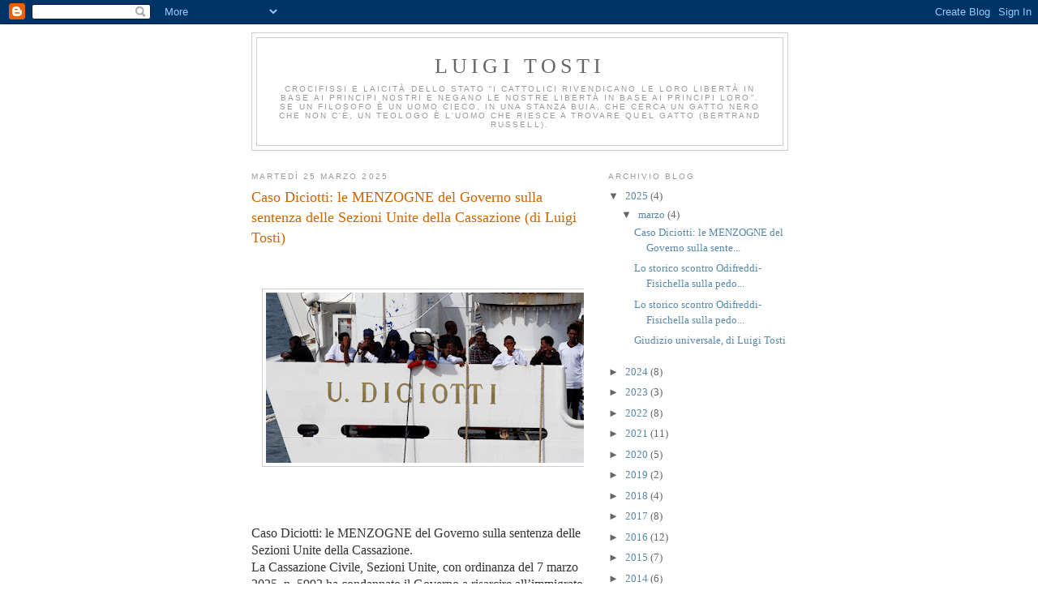

--- FILE ---
content_type: text/html; charset=UTF-8
request_url: https://tostiluigi.blogspot.com/
body_size: 33689
content:
<!DOCTYPE html>
<html dir='ltr'>
<head>
<link href='https://www.blogger.com/static/v1/widgets/2944754296-widget_css_bundle.css' rel='stylesheet' type='text/css'/>
<meta content='text/html; charset=UTF-8' http-equiv='Content-Type'/>
<meta content='blogger' name='generator'/>
<link href='https://tostiluigi.blogspot.com/favicon.ico' rel='icon' type='image/x-icon'/>
<link href='https://tostiluigi.blogspot.com/' rel='canonical'/>
<link rel="alternate" type="application/atom+xml" title="Luigi Tosti - Atom" href="https://tostiluigi.blogspot.com/feeds/posts/default" />
<link rel="alternate" type="application/rss+xml" title="Luigi Tosti - RSS" href="https://tostiluigi.blogspot.com/feeds/posts/default?alt=rss" />
<link rel="service.post" type="application/atom+xml" title="Luigi Tosti - Atom" href="https://www.blogger.com/feeds/6551524878893808774/posts/default" />
<link rel="me" href="https://www.blogger.com/profile/00715184143361954897" />
<!--Can't find substitution for tag [blog.ieCssRetrofitLinks]-->
<meta content='https://tostiluigi.blogspot.com/' property='og:url'/>
<meta content='Luigi Tosti' property='og:title'/>
<meta content='Crocifissi e Laicità dello Stato
“I cattolici rivendicano le loro libertà in base ai principi nostri e negano le nostre libertà in base ai principi loro”.
Se un filosofo è un uomo cieco, in una stanza buia, che cerca un gatto nero che non c&#39;è, un teologo è l&#39;uomo che riesce a trovare quel gatto (Bertrand Russell).' property='og:description'/>
<title>Luigi Tosti</title>
<style id='page-skin-1' type='text/css'><!--
/*
-----------------------------------------------
Blogger Template Style
Name:     Minima
Date:     26 Feb 2004
Updated by: Blogger Team
----------------------------------------------- */
/* Use this with templates/template-twocol.html */
body {
background:#ffffff;
margin:0;
color:#333333;
font:x-small Georgia Serif;
font-size/* */:/**/small;
font-size: /**/small;
text-align: center;
}
a:link {
color:#5588aa;
text-decoration:none;
}
a:visited {
color:#999999;
text-decoration:none;
}
a:hover {
color:#cc6600;
text-decoration:underline;
}
a img {
border-width:0;
}
/* Header
-----------------------------------------------
*/
#header-wrapper {
width:660px;
margin:0 auto 10px;
border:1px solid #cccccc;
}
#header-inner {
background-position: center;
margin-left: auto;
margin-right: auto;
}
#header {
margin: 5px;
border: 1px solid #cccccc;
text-align: center;
color:#666666;
}
#header h1 {
margin:5px 5px 0;
padding:15px 20px .25em;
line-height:1.2em;
text-transform:uppercase;
letter-spacing:.2em;
font: normal normal 200% Georgia, Serif;
}
#header a {
color:#666666;
text-decoration:none;
}
#header a:hover {
color:#666666;
}
#header .description {
margin:0 5px 5px;
padding:0 20px 15px;
max-width:700px;
text-transform:uppercase;
letter-spacing:.2em;
line-height: 1.4em;
font: normal normal 78% 'Trebuchet MS', Trebuchet, Arial, Verdana, Sans-serif;
color: #999999;
}
#header img {
margin-left: auto;
margin-right: auto;
}
/* Outer-Wrapper
----------------------------------------------- */
#outer-wrapper {
width: 660px;
margin:0 auto;
padding:10px;
text-align:left;
font: normal normal 100% Georgia, Serif;
}
#main-wrapper {
width: 410px;
float: left;
word-wrap: break-word; /* fix for long text breaking sidebar float in IE */
overflow: hidden;     /* fix for long non-text content breaking IE sidebar float */
}
#sidebar-wrapper {
width: 220px;
float: right;
word-wrap: break-word; /* fix for long text breaking sidebar float in IE */
overflow: hidden;      /* fix for long non-text content breaking IE sidebar float */
}
/* Headings
----------------------------------------------- */
h2 {
margin:1.5em 0 .75em;
font:normal normal 78% 'Trebuchet MS',Trebuchet,Arial,Verdana,Sans-serif;
line-height: 1.4em;
text-transform:uppercase;
letter-spacing:.2em;
color:#999999;
}
/* Posts
-----------------------------------------------
*/
h2.date-header {
margin:1.5em 0 .5em;
}
.post {
margin:.5em 0 1.5em;
border-bottom:1px dotted #cccccc;
padding-bottom:1.5em;
}
.post h3 {
margin:.25em 0 0;
padding:0 0 4px;
font-size:140%;
font-weight:normal;
line-height:1.4em;
color:#cc6600;
}
.post h3 a, .post h3 a:visited, .post h3 strong {
display:block;
text-decoration:none;
color:#cc6600;
font-weight:normal;
}
.post h3 strong, .post h3 a:hover {
color:#333333;
}
.post-body {
margin:0 0 .75em;
line-height:1.6em;
}
.post-body blockquote {
line-height:1.3em;
}
.post-footer {
margin: .75em 0;
color:#999999;
text-transform:uppercase;
letter-spacing:.1em;
font: normal normal 78% 'Trebuchet MS', Trebuchet, Arial, Verdana, Sans-serif;
line-height: 1.4em;
}
.comment-link {
margin-left:.6em;
}
.post img, table.tr-caption-container {
padding:4px;
border:1px solid #cccccc;
}
.tr-caption-container img {
border: none;
padding: 0;
}
.post blockquote {
margin:1em 20px;
}
.post blockquote p {
margin:.75em 0;
}
/* Comments
----------------------------------------------- */
#comments h4 {
margin:1em 0;
font-weight: bold;
line-height: 1.4em;
text-transform:uppercase;
letter-spacing:.2em;
color: #999999;
}
#comments-block {
margin:1em 0 1.5em;
line-height:1.6em;
}
#comments-block .comment-author {
margin:.5em 0;
}
#comments-block .comment-body {
margin:.25em 0 0;
}
#comments-block .comment-footer {
margin:-.25em 0 2em;
line-height: 1.4em;
text-transform:uppercase;
letter-spacing:.1em;
}
#comments-block .comment-body p {
margin:0 0 .75em;
}
.deleted-comment {
font-style:italic;
color:gray;
}
#blog-pager-newer-link {
float: left;
}
#blog-pager-older-link {
float: right;
}
#blog-pager {
text-align: center;
}
.feed-links {
clear: both;
line-height: 2.5em;
}
/* Sidebar Content
----------------------------------------------- */
.sidebar {
color: #666666;
line-height: 1.5em;
}
.sidebar ul {
list-style:none;
margin:0 0 0;
padding:0 0 0;
}
.sidebar li {
margin:0;
padding-top:0;
padding-right:0;
padding-bottom:.25em;
padding-left:15px;
text-indent:-15px;
line-height:1.5em;
}
.sidebar .widget, .main .widget {
border-bottom:1px dotted #cccccc;
margin:0 0 1.5em;
padding:0 0 1.5em;
}
.main .Blog {
border-bottom-width: 0;
}
/* Profile
----------------------------------------------- */
.profile-img {
float: left;
margin-top: 0;
margin-right: 5px;
margin-bottom: 5px;
margin-left: 0;
padding: 4px;
border: 1px solid #cccccc;
}
.profile-data {
margin:0;
text-transform:uppercase;
letter-spacing:.1em;
font: normal normal 78% 'Trebuchet MS', Trebuchet, Arial, Verdana, Sans-serif;
color: #999999;
font-weight: bold;
line-height: 1.6em;
}
.profile-datablock {
margin:.5em 0 .5em;
}
.profile-textblock {
margin: 0.5em 0;
line-height: 1.6em;
}
.profile-link {
font: normal normal 78% 'Trebuchet MS', Trebuchet, Arial, Verdana, Sans-serif;
text-transform: uppercase;
letter-spacing: .1em;
}
/* Footer
----------------------------------------------- */
#footer {
width:660px;
clear:both;
margin:0 auto;
padding-top:15px;
line-height: 1.6em;
text-transform:uppercase;
letter-spacing:.1em;
text-align: center;
}

--></style>
<link href='https://www.blogger.com/dyn-css/authorization.css?targetBlogID=6551524878893808774&amp;zx=4f9b8594-1693-486d-b2ff-be2ccb85dcc7' media='none' onload='if(media!=&#39;all&#39;)media=&#39;all&#39;' rel='stylesheet'/><noscript><link href='https://www.blogger.com/dyn-css/authorization.css?targetBlogID=6551524878893808774&amp;zx=4f9b8594-1693-486d-b2ff-be2ccb85dcc7' rel='stylesheet'/></noscript>
<meta name='google-adsense-platform-account' content='ca-host-pub-1556223355139109'/>
<meta name='google-adsense-platform-domain' content='blogspot.com'/>

</head>
<body>
<div class='navbar section' id='navbar'><div class='widget Navbar' data-version='1' id='Navbar1'><script type="text/javascript">
    function setAttributeOnload(object, attribute, val) {
      if(window.addEventListener) {
        window.addEventListener('load',
          function(){ object[attribute] = val; }, false);
      } else {
        window.attachEvent('onload', function(){ object[attribute] = val; });
      }
    }
  </script>
<div id="navbar-iframe-container"></div>
<script type="text/javascript" src="https://apis.google.com/js/platform.js"></script>
<script type="text/javascript">
      gapi.load("gapi.iframes:gapi.iframes.style.bubble", function() {
        if (gapi.iframes && gapi.iframes.getContext) {
          gapi.iframes.getContext().openChild({
              url: 'https://www.blogger.com/navbar/6551524878893808774?origin\x3dhttps://tostiluigi.blogspot.com',
              where: document.getElementById("navbar-iframe-container"),
              id: "navbar-iframe"
          });
        }
      });
    </script><script type="text/javascript">
(function() {
var script = document.createElement('script');
script.type = 'text/javascript';
script.src = '//pagead2.googlesyndication.com/pagead/js/google_top_exp.js';
var head = document.getElementsByTagName('head')[0];
if (head) {
head.appendChild(script);
}})();
</script>
</div></div>
<div id='outer-wrapper'><div id='wrap2'>
<!-- skip links for text browsers -->
<span id='skiplinks' style='display:none;'>
<a href='#main'>skip to main </a> |
      <a href='#sidebar'>skip to sidebar</a>
</span>
<div id='header-wrapper'>
<div class='header section' id='header'><div class='widget Header' data-version='1' id='Header1'>
<div id='header-inner'>
<div class='titlewrapper'>
<h1 class='title'>
Luigi Tosti
</h1>
</div>
<div class='descriptionwrapper'>
<p class='description'><span>Crocifissi e Laicità dello Stato
&#8220;I cattolici rivendicano le loro libertà in base ai principi nostri e negano le nostre libertà in base ai principi loro&#8221;.
Se un filosofo è un uomo cieco, in una stanza buia, che cerca un gatto nero che non c'è, un teologo è l'uomo che riesce a trovare quel gatto (Bertrand Russell).</span></p>
</div>
</div>
</div></div>
</div>
<div id='content-wrapper'>
<div id='crosscol-wrapper' style='text-align:center'>
<div class='crosscol no-items section' id='crosscol'></div>
</div>
<div id='main-wrapper'>
<div class='main section' id='main'><div class='widget Blog' data-version='1' id='Blog1'>
<div class='blog-posts hfeed'>

          <div class="date-outer">
        
<h2 class='date-header'><span>martedì 25 marzo 2025</span></h2>

          <div class="date-posts">
        
<div class='post-outer'>
<div class='post hentry uncustomized-post-template' itemprop='blogPost' itemscope='itemscope' itemtype='http://schema.org/BlogPosting'>
<meta content='https://blogger.googleusercontent.com/img/b/R29vZ2xl/AVvXsEjd71XyQjV3UlhwzampHb7yS0YPxWSAQsGYMXDiHpK5GtLCmeGC3YaHvucKPyPzE80AuYh72qUBRFoa40vSe8gZnuJvm5P_fp28zguD_QKZ9FVDGijLdq5wq9d84jkxcnFj2NpE6ouzjmu04ram9ugKPhL-QMTrVwj-XIG9iXIOHY4L2unExYg7XCwsurXP/w400-h210/diciotti.jpg' itemprop='image_url'/>
<meta content='6551524878893808774' itemprop='blogId'/>
<meta content='4333671049391839791' itemprop='postId'/>
<a name='4333671049391839791'></a>
<h3 class='post-title entry-title' itemprop='name'>
<a href='https://tostiluigi.blogspot.com/2025/03/caso-diciotti-le-menzogne-del-governo.html'>Caso Diciotti: le MENZOGNE del Governo sulla sentenza delle Sezioni Unite della Cassazione (di Luigi Tosti)</a>
</h3>
<div class='post-header'>
<div class='post-header-line-1'></div>
</div>
<div class='post-body entry-content' id='post-body-4333671049391839791' itemprop='description articleBody'>
<p>&nbsp;</p><div class="separator" style="clear: both; text-align: center;"><a href="https://blogger.googleusercontent.com/img/b/R29vZ2xl/AVvXsEjd71XyQjV3UlhwzampHb7yS0YPxWSAQsGYMXDiHpK5GtLCmeGC3YaHvucKPyPzE80AuYh72qUBRFoa40vSe8gZnuJvm5P_fp28zguD_QKZ9FVDGijLdq5wq9d84jkxcnFj2NpE6ouzjmu04ram9ugKPhL-QMTrVwj-XIG9iXIOHY4L2unExYg7XCwsurXP/s1200/diciotti.jpg" imageanchor="1" style="margin-left: 1em; margin-right: 1em;"><img border="0" data-original-height="630" data-original-width="1200" height="210" src="https://blogger.googleusercontent.com/img/b/R29vZ2xl/AVvXsEjd71XyQjV3UlhwzampHb7yS0YPxWSAQsGYMXDiHpK5GtLCmeGC3YaHvucKPyPzE80AuYh72qUBRFoa40vSe8gZnuJvm5P_fp28zguD_QKZ9FVDGijLdq5wq9d84jkxcnFj2NpE6ouzjmu04ram9ugKPhL-QMTrVwj-XIG9iXIOHY4L2unExYg7XCwsurXP/w400-h210/diciotti.jpg" width="400" /></a></div><br /><p></p><p class="MsoNormal"><br /></p><p style="text-align: left;"><span style="font-size: medium;">Caso Diciotti: le MENZOGNE del Governo sulla sentenza delle
Sezioni Unite della Cassazione.<br /></span><span style="font-size: medium;">
La Cassazione Civile, Sezioni Unite, con ordinanza del 7 marzo 2025, n. 5992 ha
condannato il Governo a risarcire all&#8217;immigrato Mulugeta Gebru Kefela i danni
derivanti dall&#8217;ILLEGITTIMA PRIVAZIONE del diritto INVIOLABILE<br /></span><span style="font-size: medium;"> di LIBERTÀ
garantito sia dalla Costitizione Italiana che da Convenzioni Internazionali,
tra le quali la Convenzione Europea per la salvaguardia dei diritti e delle
libertà fontamentali dell&#8217;uomo, altrimenti detta C.E.D.U.</span><br /><span style="font-size: medium;">
A questo punto mi corre l&#8217;obbligo di ricordare che i cosiddetti &#8220;DIRITTI
UMANI&#8221;, riconosciuti sia dalla Costituzione italiana che da Convenzioni
internazionali sottoscritte dall&#8217;Italia e, quindi, vincolanti ex art. 217 e 10
della Costituzione, sono DIRITTI che PREESISTONO agli STATI &#8220;SOVRANI&#8221; e che gli
Stati &#8220;SOVRANI&#8221; debbono rispettare e far rispettare sul proprio TERRITORIO. Per
essere più esplicito, ricordo che le Convenzioni Internazionali sulla tutela
dei &#8220;DIRITTI UMANI&#8221; sono state per lo più emanate all&#8217;indomani della seconda
guerra mondiale, e questo al fine di evitare che si ripetessero gli orrori di
questo conflitto. Tra i diritti UMANI del singolo individuo (detti anche
&#8220;DIRITTI INVIOLABILI&#8221;) rientrano ad esempio il diritto alla vita, il diritto
alla non tortura, il diritto alla libertà personale, il diritto di libertà di
pensiero, di parola e di espressione, il diritto di libertà religiosa positivo
o negativo, il diritto al matrimonio, il diritto alla riservatezza, il diritto
alla libertà di associazione, il diritto all'equo processo, etc. etc. Questi
diritti non sono peraltro inviolabili in senso ASSOLUTO, perché tutte le norme
delle Convenzioni internazionali (ma anche della Costituzione) sanciscono dei
limiti e delle deroghe, in presenza delle quali la lesione di questi diritti è
LEGITTIMA: ad esempio, la privazione della vita è LECITA in caso di LEGITTIMA
DIFESA o in caso di condanna a MORTE, così come è legittima la privazione della
libertà in seguito a condanna detentiva. Ma il caso di Mulugeta Gebru Kefela è
DIVERSO, perché costui (assieme agli altri migranti) stato privato del diritto
di libertà per circa 10 giorni SENZA di sussistesse alcuna delle limitazioni o
deroghe previste dalle Convenzioni internazionali o dalla Costituzione
italiana.</span><br /><span style="font-size: medium;">
Concludendo, la Cassazione ha sancito che né il Presidente della Repubblica, né
il Presidente del Governo, né qualsiasi Ministro della Repubblica si può
permettere, accampando la prerogativa di compiere un &#8220;atto politico&#8221;, di
privare della libertà una persona, così come di ucciderla, di condannarla a
pena detentiva senza processo, di torturarla, di rinchiuderla a Guantanamo, di
rinchiuderla in un ghetto o di discriminarla perché ritiene che crede nel
cattivo Allah piuttosto che nel buon Gesù.</span></p><p></p>

<p class="MsoNormal" style="text-align: left;"><span style="font-size: medium;">L&#8217;Augusto Governo Meloni, i suoi Ministri, i rappresentanti
dei partiti politici che ne fanno parte e la Stampa partigiana che funge da
megafono, hanno subito sparato a zero contro le &#8220;TOGHE ROSSE&#8221; che con queste
sentenze, bollate come aberranti e grottesche, costringono noi poveri italiani
NON SOLO a subire l&#8217;invasione dei migranti irregolari, ma anche a RISARCIRLI
con i nostri soldi, sicché avverrà che, &#8220;grazie&#8221; a questa sentenza, MILIONI di
euro degli italiani saranno &#8220;succhiati&#8221; da oggi in poi dai migranti
clandestini. Queste accuse contro i magistrati -categoria nei confronti della
quale non nutro particolare fiducia e/o stima- sono FALSE e volte ad INGANNARE,
con DOLO, TUTTI gli italiani: il che, per i Governanti attuali (così come per
qualsiasi altro governante), è disdicevole, nonché SQUALLIDO e INDEGNO
dell&#8217;incarico che ricoprono. Se si ha infatti la compiacenza di leggere
l&#8217;ordinanza delle Sezioni Unite n. 5992/2025 -evitando così di latrare a
vanvera- ci si accorgerà che la Cassazione NON ha MAI affermato che i migranti
clandestini che approdano, vivi o morti, nel sacro suolo italico, hanno il
&#8220;DIRITTO&#8221; di essere &#8220;RISARCITI&#8221; dagli italiani, ma hanno ritenuto -a mio avviso
a buon diritto- che il comportamento tenuto dal Ministro dell'Interno Salvini
ha LESO il DIRITTO INVIOLABILE di LIBERTÀ dell&#8217;immigrato Mulugeta Gebru Kefela
il quale, pertanto, ha il diritto di ottenere dallo Stato Italiano un somma di
danaro a titolo di RISARCIMENTO del danno, che noi cittadini italiani pagheremo
per le CAZZATE fatte da Salvini, cioè per aver indebitamente trattenuto questo
migrante (assieme ad altri migranti) sulla nave Diciotti, anziché farlo
sbarcare.<br /></span></p>

<p class="MsoNormal" style="text-align: left;"><span style="font-size: medium;">Per contro, la TESI DIFENSIVA dell&#8217;attuale Governo
catto/fascista -secondo cui la privazione della libertà di Mulugeta Gebru
Kefela rientra tra gli &#8220;ATTI POLITICI&#8221;, come tale INSINDACABILE dalla
Cassazione, è stata respinta. E, in effetti, privare una persona della libertà
senza alcun valido motivo o infilare un ebreo, un rom e un omosessuale in una
camera a gas non mi sembra, propriamente, un &#8220;atto politico&#8221;, anche se i
catto/nazi/fascisti rimpiangono, con nostalgia, i tempi in cui potevano farlo.
Ricordo che gli &#8220;ATTI POLITICI&#8221; sono quelli che rientrano nella LIBERA SCELTA
delle Istituzioni politiche, come ad esempio stringere trattati internazionali,
effettuare proposte di legge, nominare senatori a vita e giudici
costituzionali, eleggere il presidente della repubblica e i membri del C.s.m.
etc.: per questo sono INSINDACABILI. dai giudici perché, altrimenti. il Potere
Giudiziario invaderebbe la sfera di attribuzioni del Potere Politico.<br /></span></p>

<p class="MsoNormal" style="text-align: left;"><span style="font-size: medium;">Soggiungo che il paventato danno dei risarcimenti milionari
a favore di TUTTI i migranti invasori del Sacro suolo italico -che è stato
diffuso dal Governo e da quotidiani come Il Giornale- è una GIGANTESCA MENZOGNA
che è stata propinata per ingannare, con dolo, gli italiani: la condanna del
Governo riguarda infatti UN SOLO migrante e si risolverà in un&#8217;elemosina di
forse 1.000 euro, che peraltro dovrebbe essere RESTITUITA agli Italiani
dall&#8217;Augusto Ministro Salvini sulla base della Legge sulla responsabilità
contabile degli Amministratori, essendo costui l&#8217;autore della cazzata (chi
sbaglia dovrebbe pagare).</span></p>

<p class="MsoNormal" style="text-align: left;"><span style="font-size: medium;">Per chiudere il caso Diciotti, ricordo che la sentenza delle
S.U. può essere impugnata dal Governo davanti alla Corte Costituzionale con un
conflitto di attribuzioni: non so se sia stato fatto, ma è certo che il
supposto "atto politico" messo in atto contro i migranti della
Diciotti mi sembra che non sia stato più REITERATO dal Governo italiano. Mi
chiedo allora: come mai? Se Salvini &amp; C. ritengono che sia un atto
"politico" trattenere i migranti sulle navi impedendone la discesa a
terra, che si ripeta dunque questo comportamento, magari non più per una sola
diecina di giorni, ma per due o tre anni. Pur consapevole che la questione
migranti sia una &#8220;seccatura&#8221; per tutti, suggerei anche, come prossimo ATTO
POLITICO da adottare, quello di bloccare i flussi migratori con raffiche di
mitragliatrice e cannonate: quale migliore occasione, per Giorgia Meloni, di
dimostrare al suo papa Bergoglio quali sono le sue &#8220;sane&#8221; &#8220;radici cattoliche&#8221;
di accoglienza ed inclusione?</span></p>
<div style='clear: both;'></div>
</div>
<div class='post-footer'>
<div class='post-footer-line post-footer-line-1'>
<span class='post-author vcard'>
Pubblicato da
<span class='fn' itemprop='author' itemscope='itemscope' itemtype='http://schema.org/Person'>
<meta content='https://www.blogger.com/profile/00715184143361954897' itemprop='url'/>
<a class='g-profile' href='https://www.blogger.com/profile/00715184143361954897' rel='author' title='author profile'>
<span itemprop='name'>luigitosti</span>
</a>
</span>
</span>
<span class='post-timestamp'>
alle
<meta content='https://tostiluigi.blogspot.com/2025/03/caso-diciotti-le-menzogne-del-governo.html' itemprop='url'/>
<a class='timestamp-link' href='https://tostiluigi.blogspot.com/2025/03/caso-diciotti-le-menzogne-del-governo.html' rel='bookmark' title='permanent link'><abbr class='published' itemprop='datePublished' title='2025-03-25T11:43:00+01:00'>11:43</abbr></a>
</span>
<span class='post-comment-link'>
<a class='comment-link' href='https://www.blogger.com/comment/fullpage/post/6551524878893808774/4333671049391839791' onclick=''>
Nessun commento:
  </a>
</span>
<span class='post-icons'>
<span class='item-control blog-admin pid-1714738182'>
<a href='https://www.blogger.com/post-edit.g?blogID=6551524878893808774&postID=4333671049391839791&from=pencil' title='Modifica post'>
<img alt='' class='icon-action' height='18' src='https://resources.blogblog.com/img/icon18_edit_allbkg.gif' width='18'/>
</a>
</span>
</span>
<div class='post-share-buttons goog-inline-block'>
</div>
</div>
<div class='post-footer-line post-footer-line-2'>
<span class='post-labels'>
</span>
</div>
<div class='post-footer-line post-footer-line-3'>
<span class='post-location'>
</span>
</div>
</div>
</div>
</div>

          </div></div>
        

          <div class="date-outer">
        
<h2 class='date-header'><span>lunedì 24 marzo 2025</span></h2>

          <div class="date-posts">
        
<div class='post-outer'>
<div class='post hentry uncustomized-post-template' itemprop='blogPost' itemscope='itemscope' itemtype='http://schema.org/BlogPosting'>
<meta content='https://i.ytimg.com/vi/SyeIygB2DjA/hqdefault.jpg' itemprop='image_url'/>
<meta content='6551524878893808774' itemprop='blogId'/>
<meta content='3712140951887232889' itemprop='postId'/>
<a name='3712140951887232889'></a>
<h3 class='post-title entry-title' itemprop='name'>
<a href='https://tostiluigi.blogspot.com/2025/03/lo-storico-scontro-odifreddi-fisichella_24.html'>Lo storico scontro Odifreddi-Fisichella sulla pedofilia ecclesiastica</a>
</h3>
<div class='post-header'>
<div class='post-header-line-1'></div>
</div>
<div class='post-body entry-content' id='post-body-3712140951887232889' itemprop='description articleBody'>
<span style="background-color: white; color: #080809; font-family: &quot;Segoe UI Historic&quot;, &quot;Segoe UI&quot;, Helvetica, Arial, sans-serif; font-size: 15px; white-space-collapse: preserve;">Questo è il PRIMO servizio televisivo che ha affrontato, nella Repubblica Pontificia Italiana, lo scandalo della PEDOFILIA e della COPERTURA OMERTOSA dei preti pedofili da parte della Chiesa Cattolica e dei suoi Gerarchi. Il servizio di Santoro fu boicottato da TUTTI i politici catto-fascisti dell'epoca, che tentarono di vietarne la messa in onda. Di lì a poco il MURO di OMERTOSA COPERTURA dei prelati cattolici, COADIUVATO dall'altrettanto OMERTOSA COPERTURA della cd. "stampa </span><span class="html-span xdj266r x11i5rnm xat24cr x1mh8g0r xexx8yu x4uap5 x18d9i69 xkhd6sd x1hl2dhg x16tdsg8 x1vvkbs" style="background-color: white; color: #080809; font-family: &quot;Segoe UI Historic&quot;, &quot;Segoe UI&quot;, Helvetica, Arial, sans-serif; font-size: 15px; margin: 0px; overflow-wrap: break-word; padding: 0px; white-space-collapse: preserve;"><a class="html-a xdj266r x11i5rnm xat24cr x1mh8g0r xexx8yu x4uap5 x18d9i69 xkhd6sd x1hl2dhg x16tdsg8 x1vvkbs" style="color: #385898; cursor: pointer; font-family: inherit; margin: 0px; overflow-wrap: break-word; padding: 0px; text-align: inherit;" tabindex="-1"></a></span><span style="background-color: white; color: #080809; font-family: &quot;Segoe UI Historic&quot;, &quot;Segoe UI&quot;, Helvetica, Arial, sans-serif; font-size: 15px; white-space-collapse: preserve;">italiana", ha cominciato a sgretolarsi sino a che, anche nel Regno di Vaticalia, sì è cominciato a sapere che questo SCANDALO schifoso riguarda l'intero Pianeta e, in particolare, TUTTI i Paesi dove il cattolicesimo aveva attecchito. Rivedere oggi questo video è importante, per rendersi conto con quante arroganti menzogne Monsignor Fisichella tentò, allora, di NEGARE questa vergognosa COPERTURA dei prelati delinquenti che, è bene sottolinearlo, è SECOLARE e non è MAI stata sanzionata o DENUNCIATA dalla Chiesa e dai suoi Gerarchi, che si è limitata a "TRASFERIRE" i LUPI DEPRAVATI da una parrocchia all'altra, facendo sì che la lista dei fanciulli sodomizzati si prolungasse a dismisura: e TUTTO QUESTO perché la Chiesa ha sempre PRIVILEGIATO la sua IPOCRITA "IMMAGINE" di "SPECCHIATA MORALITA", mentendo sfrontatamente, INSABBIANDO e coprendo la responsabilità PENALE dei suoi prelati criminali che, se processati dai loro "Tribunali ecclesiastici", venivano e vengono sanzionati solo con la "strabilianti" "pene" del divieto di dire la messa per 5 o 6 mesi. Ai beati beoti che affermano che ora, col novello Papa Francesco, le cose sono un po' cambiate e che ha anche chiesto perdono, ricordo che questo timido mutamento di rotta è avvenuto solo DOPO che la Chiesa è stata travolta a livello Planetario da questo scandalo di OMERTOSA COPERTURA dei criminali e NON ha quindi potuto più NEGARE quello che, invece tentò ALLORA di fare il cardinale/pilota di F1 Fisichella. Le scuse non servono: un po' di VERGOGNA sì.</span><iframe frameborder="0" height="270" src="https://youtube.com/embed/SyeIygB2DjA?si=Iiq4YiBkY5DdPCKG" width="480"></iframe>
<div style='clear: both;'></div>
</div>
<div class='post-footer'>
<div class='post-footer-line post-footer-line-1'>
<span class='post-author vcard'>
Pubblicato da
<span class='fn' itemprop='author' itemscope='itemscope' itemtype='http://schema.org/Person'>
<meta content='https://www.blogger.com/profile/00715184143361954897' itemprop='url'/>
<a class='g-profile' href='https://www.blogger.com/profile/00715184143361954897' rel='author' title='author profile'>
<span itemprop='name'>luigitosti</span>
</a>
</span>
</span>
<span class='post-timestamp'>
alle
<meta content='https://tostiluigi.blogspot.com/2025/03/lo-storico-scontro-odifreddi-fisichella_24.html' itemprop='url'/>
<a class='timestamp-link' href='https://tostiluigi.blogspot.com/2025/03/lo-storico-scontro-odifreddi-fisichella_24.html' rel='bookmark' title='permanent link'><abbr class='published' itemprop='datePublished' title='2025-03-24T17:23:00+01:00'>17:23</abbr></a>
</span>
<span class='post-comment-link'>
<a class='comment-link' href='https://www.blogger.com/comment/fullpage/post/6551524878893808774/3712140951887232889' onclick=''>
Nessun commento:
  </a>
</span>
<span class='post-icons'>
<span class='item-control blog-admin pid-1714738182'>
<a href='https://www.blogger.com/post-edit.g?blogID=6551524878893808774&postID=3712140951887232889&from=pencil' title='Modifica post'>
<img alt='' class='icon-action' height='18' src='https://resources.blogblog.com/img/icon18_edit_allbkg.gif' width='18'/>
</a>
</span>
</span>
<div class='post-share-buttons goog-inline-block'>
</div>
</div>
<div class='post-footer-line post-footer-line-2'>
<span class='post-labels'>
</span>
</div>
<div class='post-footer-line post-footer-line-3'>
<span class='post-location'>
</span>
</div>
</div>
</div>
</div>

          </div></div>
        

          <div class="date-outer">
        
<h2 class='date-header'><span>venerdì 21 marzo 2025</span></h2>

          <div class="date-posts">
        
<div class='post-outer'>
<div class='post hentry uncustomized-post-template' itemprop='blogPost' itemscope='itemscope' itemtype='http://schema.org/BlogPosting'>
<meta content='https://i.ytimg.com/vi/SyeIygB2DjA/hqdefault.jpg' itemprop='image_url'/>
<meta content='6551524878893808774' itemprop='blogId'/>
<meta content='7726852030809886755' itemprop='postId'/>
<a name='7726852030809886755'></a>
<h3 class='post-title entry-title' itemprop='name'>
<a href='https://tostiluigi.blogspot.com/2025/03/lo-storico-scontro-odifreddi-fisichella.html'>Lo storico scontro Odifreddi-Fisichella sulla pedofilia ecclesiastica</a>
</h3>
<div class='post-header'>
<div class='post-header-line-1'></div>
</div>
<div class='post-body entry-content' id='post-body-7726852030809886755' itemprop='description articleBody'>
<iframe width="480" height="270" src="https://youtube.com/embed/SyeIygB2DjA?si=fK9txLyc0BO1314M" frameborder="0"></iframe>
<div style='clear: both;'></div>
</div>
<div class='post-footer'>
<div class='post-footer-line post-footer-line-1'>
<span class='post-author vcard'>
Pubblicato da
<span class='fn' itemprop='author' itemscope='itemscope' itemtype='http://schema.org/Person'>
<meta content='https://www.blogger.com/profile/00715184143361954897' itemprop='url'/>
<a class='g-profile' href='https://www.blogger.com/profile/00715184143361954897' rel='author' title='author profile'>
<span itemprop='name'>luigitosti</span>
</a>
</span>
</span>
<span class='post-timestamp'>
alle
<meta content='https://tostiluigi.blogspot.com/2025/03/lo-storico-scontro-odifreddi-fisichella.html' itemprop='url'/>
<a class='timestamp-link' href='https://tostiluigi.blogspot.com/2025/03/lo-storico-scontro-odifreddi-fisichella.html' rel='bookmark' title='permanent link'><abbr class='published' itemprop='datePublished' title='2025-03-21T11:02:00+01:00'>11:02</abbr></a>
</span>
<span class='post-comment-link'>
<a class='comment-link' href='https://www.blogger.com/comment/fullpage/post/6551524878893808774/7726852030809886755' onclick=''>
Nessun commento:
  </a>
</span>
<span class='post-icons'>
<span class='item-control blog-admin pid-1714738182'>
<a href='https://www.blogger.com/post-edit.g?blogID=6551524878893808774&postID=7726852030809886755&from=pencil' title='Modifica post'>
<img alt='' class='icon-action' height='18' src='https://resources.blogblog.com/img/icon18_edit_allbkg.gif' width='18'/>
</a>
</span>
</span>
<div class='post-share-buttons goog-inline-block'>
</div>
</div>
<div class='post-footer-line post-footer-line-2'>
<span class='post-labels'>
</span>
</div>
<div class='post-footer-line post-footer-line-3'>
<span class='post-location'>
</span>
</div>
</div>
</div>
</div>

          </div></div>
        

          <div class="date-outer">
        
<h2 class='date-header'><span>mercoledì 5 marzo 2025</span></h2>

          <div class="date-posts">
        
<div class='post-outer'>
<div class='post hentry uncustomized-post-template' itemprop='blogPost' itemscope='itemscope' itemtype='http://schema.org/BlogPosting'>
<meta content='https://blogger.googleusercontent.com/img/b/R29vZ2xl/AVvXsEgTQvPOgVztwdPg5qUGW-JczdcJYO_TKD2dUf4IL8XLVLWYy_FUUqa95AxtWvecGMpSXYokXl0O1tkjV-_vp1jcELO5ahuDV7qXoyREwL6bIF9fZ8GyiJQnltV5dC89qPq4oSmlC7aj7FXPGUsAhPg4sJw-ZZvVtbiTRhV8DVqo3N-LaDaywLzJp7AuCGHi/w400-h225/HR-Building.jpeg' itemprop='image_url'/>
<meta content='6551524878893808774' itemprop='blogId'/>
<meta content='9163055559033313149' itemprop='postId'/>
<a name='9163055559033313149'></a>
<h3 class='post-title entry-title' itemprop='name'>
<a href='https://tostiluigi.blogspot.com/2025/03/giudizio-universale-di-luigi-tosti.html'>Giudizio universale, di Luigi Tosti</a>
</h3>
<div class='post-header'>
<div class='post-header-line-1'></div>
</div>
<div class='post-body entry-content' id='post-body-9163055559033313149' itemprop='description articleBody'>
<p>&nbsp;</p><div class="separator" style="clear: both; text-align: center;"><a href="https://blogger.googleusercontent.com/img/b/R29vZ2xl/AVvXsEgTQvPOgVztwdPg5qUGW-JczdcJYO_TKD2dUf4IL8XLVLWYy_FUUqa95AxtWvecGMpSXYokXl0O1tkjV-_vp1jcELO5ahuDV7qXoyREwL6bIF9fZ8GyiJQnltV5dC89qPq4oSmlC7aj7FXPGUsAhPg4sJw-ZZvVtbiTRhV8DVqo3N-LaDaywLzJp7AuCGHi/s870/HR-Building.jpeg" style="margin-left: 1em; margin-right: 1em;"><img border="0" data-original-height="489" data-original-width="870" height="225" src="https://blogger.googleusercontent.com/img/b/R29vZ2xl/AVvXsEgTQvPOgVztwdPg5qUGW-JczdcJYO_TKD2dUf4IL8XLVLWYy_FUUqa95AxtWvecGMpSXYokXl0O1tkjV-_vp1jcELO5ahuDV7qXoyREwL6bIF9fZ8GyiJQnltV5dC89qPq4oSmlC7aj7FXPGUsAhPg4sJw-ZZvVtbiTRhV8DVqo3N-LaDaywLzJp7AuCGHi/w400-h225/HR-Building.jpeg" width="400" /></a><div class="separator" style="clear: both; text-align: center;"><a href="https://blogger.googleusercontent.com/img/b/R29vZ2xl/AVvXsEg4H0JywMWRHD-Hioz-EQWzb2ilOtPOpusN4HVh5kaKtcqpGDfQhoVBDyVvK2NW1ea9AqAlgf8wH1bmw5Dz6cHoebUj9wTq44BrT_o79IfE3AWZ9DiExfSJWBNn_Dyap6qkJIHNhL8jNsvnXdJU3NrDKaHYQKEY4bYx-rELMRn01l88RGVd7tAtk_-AA9uS/s879/ges%C3%B9_.jpg" style="margin-left: 1em; margin-right: 1em;"><img border="0" data-original-height="879" data-original-width="597" height="400" src="https://blogger.googleusercontent.com/img/b/R29vZ2xl/AVvXsEg4H0JywMWRHD-Hioz-EQWzb2ilOtPOpusN4HVh5kaKtcqpGDfQhoVBDyVvK2NW1ea9AqAlgf8wH1bmw5Dz6cHoebUj9wTq44BrT_o79IfE3AWZ9DiExfSJWBNn_Dyap6qkJIHNhL8jNsvnXdJU3NrDKaHYQKEY4bYx-rELMRn01l88RGVd7tAtk_-AA9uS/w271-h400/ges%C3%B9_.jpg" width="271" /></a><div class="separator" style="clear: both; text-align: center;"><a href="https://blogger.googleusercontent.com/img/b/R29vZ2xl/[base64]/s253/immagine-di-Dio.jpg" style="margin-left: 1em; margin-right: 1em;"><img border="0" data-original-height="253" data-original-width="199" height="400" src="https://blogger.googleusercontent.com/img/b/R29vZ2xl/[base64]/w315-h400/immagine-di-Dio.jpg" width="315" /></a></div><br /></div><br /></div><br /><p class="MsoNormal"><br /></p>

<p class="MsoNormal"><span style="font-size: large;"><b style="mso-bidi-font-weight: normal;">La Corte Europea dei
Diritti dell&#8217;Uomo condanna Dio e suo figlio Gesù a 100.000 miliardi di miliardi
di euro per violazione del diritto all&#8217;equo processo</b>.</span></p>

<p class="MsoNormal"><span style="font-size: large;">Strasburgo, <st1:date day="5" ls="trans" month="3" w:st="on" year="2025">5 marzo 2025</st1:date>.</span></p>

<p class="MsoNormal"><span style="font-size: large;">Oggi, con sentenza n. 869 del 2025, la Corte Europea dei
Diritti dell&#8217;Uomo di Strasburgo ha condannato Dio e suo figlio Gesù a pagare
100.000 miliardi di miliardi di euro a 26 miliardi di defunti cristiani che
hanno proposto ricorso COLLETTIVO per la violazione dell&#8217;art. 6 della
Convenzione Europea dei Diritti dell&#8217;uomo, lamentando l&#8217;ECCESSIVA DURATA del
GIUDIZIO UNIVERSALE cui dovrebbero essere sottoposti DOPO la loro morte. I
ricorrenti, che sono deceduti negli ultimi 2.000 anni, hanno lamentato che il &#8220;GIUDIZIO
UNIVERSALE&#8221; non è stato nemmeno &#8220;ATTIVATO&#8221; -né da Gesù né da suo Babbo- in
palese violazione dell&#8217;art. 6 della CEDU che sancisce che i processi debbano
essere definiti &#8220;in TEMPO RAGIONEVOLE&#8221;, come peraltro sancito anche dall&#8217;art.
111 della Costituzione della Repubblica Pontificia Italiana.</span></p>

<p class="MsoNormal"><span style="font-size: large;">La Corte Europea dei Diritti dell&#8217;Uomo ha osservato che &#8220;<b style="mso-bidi-font-weight: normal;"><i style="mso-bidi-font-style: normal;">i defunti
cristiani sono assoggettati al </i></b><i style="mso-bidi-font-style: normal;"><span style="mso-spacerun: yes;">&nbsp;</span><b style="mso-bidi-font-weight: normal;">GIUDIZIO
UNIVERSALE il quale, tuttavia, potrà essere ATTIVATO e DEFINITO alla FINE dei TEMPI</b>,
<b style="mso-bidi-font-weight: normal;">subito DOPO la SECONDA VENUTA di Cristo
sul pianeta Terra</b></i>&#8221;. Secondo i Giudici della Corte Europea &#8220;<b style="mso-bidi-font-weight: normal;"><i style="mso-bidi-font-style: normal;">questa
CONDIZIONE di PROCEDIBILITÀ del Giudizio Universale, imposta dai Teologi
Cristiani, viola la ragionevole durata del processo, perché i poveri defunti di
religione cristiana stanno aspettando da 2.000 anni che venga celebrato il
Giudizio Universale nei loro confronti, sicché non sono in grado di sapere se
dovranno andare all&#8217;Inferno, al Purgatorio o in Paradiso </i>&#8221;. </b>I Giudici
di Strasburgo sottolineano, poi, che il &#8220;GIUDIZIO UNIVERSALE&#8221; viola anche il
principio della <b style="mso-bidi-font-weight: normal;">CERTEZZA della PENA</b>,
perché i Teologici Cristiani hanno recentemente messo in dubbio l&#8217;esistenza del
&#8220;PURGATORIO&#8221;, dicendo che dovrebbe trattarsi di una fake news, sicché i poveri
cristiani, morti negli ultimi 2.000 anni, non sono neppure in grado di sapere a
quale pena potranno essere condannati, con conseguente stato di ansia. Nel
giudizio davanti alla Corte Europea si è costituito personalmente Gesù il quale
-anche a nome di suo Babbo- ha rappresentato a propria discolpa di &#8220;<b style="mso-bidi-font-weight: normal;"><i style="mso-bidi-font-style: normal;">NON
essere ancora a conoscenza del momento esatto della FINE dei TEMPI e, quindi,
di quando potrà ritornare per la SECONDA VOLTA sul pianeta Terra, auspicandosi,
tuttavia, che questo evento possa avverarsi presto grazie alla dilagante
IMBECILLITÀ del genere umano</i></b>&#8221;.</span></p>

<p class="MsoNormal"><span style="font-size: large;"><span style="mso-tab-count: 1;">&nbsp;&nbsp;&nbsp;&nbsp;&nbsp;&nbsp;&nbsp;&nbsp;&nbsp;&nbsp;&nbsp; </span>Il Babbo di
Gesù ha già fatto sapere -per il tramite del portavove del Vaticano- che proporrà
appello alla Grande Camera della CEDH e che, in caso di conferma della condanna,
i 100.000 miliardi di miliardi di euro saranno direttamente versati dallo IOR, ovviamente
nell&#8217;aldilà, ai 26 miliardi di defunti cristiani che hanno vinto questo storico
ricorso.</span></p>

<p class="MsoNormal"><span style="font-size: large;"><span style="mso-tab-count: 1;">&nbsp;&nbsp;&nbsp;&nbsp;&nbsp;&nbsp;&nbsp;&nbsp;&nbsp;&nbsp;&nbsp; </span>Curate ut
valeatis<o:p></o:p></span></p>

<p class="MsoNormal"><span style="font-size: large;">Nelle foto: Dio, suo figlio Gesù e la Corte europea dei
diritti dell'uomo.</span></p>
<div style='clear: both;'></div>
</div>
<div class='post-footer'>
<div class='post-footer-line post-footer-line-1'>
<span class='post-author vcard'>
Pubblicato da
<span class='fn' itemprop='author' itemscope='itemscope' itemtype='http://schema.org/Person'>
<meta content='https://www.blogger.com/profile/00715184143361954897' itemprop='url'/>
<a class='g-profile' href='https://www.blogger.com/profile/00715184143361954897' rel='author' title='author profile'>
<span itemprop='name'>luigitosti</span>
</a>
</span>
</span>
<span class='post-timestamp'>
alle
<meta content='https://tostiluigi.blogspot.com/2025/03/giudizio-universale-di-luigi-tosti.html' itemprop='url'/>
<a class='timestamp-link' href='https://tostiluigi.blogspot.com/2025/03/giudizio-universale-di-luigi-tosti.html' rel='bookmark' title='permanent link'><abbr class='published' itemprop='datePublished' title='2025-03-05T11:18:00+01:00'>11:18</abbr></a>
</span>
<span class='post-comment-link'>
<a class='comment-link' href='https://www.blogger.com/comment/fullpage/post/6551524878893808774/9163055559033313149' onclick=''>
Nessun commento:
  </a>
</span>
<span class='post-icons'>
<span class='item-control blog-admin pid-1714738182'>
<a href='https://www.blogger.com/post-edit.g?blogID=6551524878893808774&postID=9163055559033313149&from=pencil' title='Modifica post'>
<img alt='' class='icon-action' height='18' src='https://resources.blogblog.com/img/icon18_edit_allbkg.gif' width='18'/>
</a>
</span>
</span>
<div class='post-share-buttons goog-inline-block'>
</div>
</div>
<div class='post-footer-line post-footer-line-2'>
<span class='post-labels'>
</span>
</div>
<div class='post-footer-line post-footer-line-3'>
<span class='post-location'>
</span>
</div>
</div>
</div>
</div>

          </div></div>
        

          <div class="date-outer">
        
<h2 class='date-header'><span>venerdì 6 settembre 2024</span></h2>

          <div class="date-posts">
        
<div class='post-outer'>
<div class='post hentry uncustomized-post-template' itemprop='blogPost' itemscope='itemscope' itemtype='http://schema.org/BlogPosting'>
<meta content='https://blogger.googleusercontent.com/img/b/R29vZ2xl/AVvXsEinre_7kpcwjr-yPRmZ28PtMUfIKUUgvghNzRjxGDQXDxhq2y85LpryB-j5m1UWWYGH7NxbjtCgcQBAyiawyfAD3xzz5cDl7ilW_mhaJ6Dw83cyYldHPJiHNh-KLNYCTlZPndfTdZmbDuMNOBPEbTCE0Ys2YpvrDq2wvPmd25xs-h32QHGtZqe2KV_DO13E/w400-h210/boccia-sangiuliano-1200--690x362.jpg' itemprop='image_url'/>
<meta content='6551524878893808774' itemprop='blogId'/>
<meta content='3957306052743112945' itemprop='postId'/>
<a name='3957306052743112945'></a>
<div class='post-header'>
<div class='post-header-line-1'></div>
</div>
<div class='post-body entry-content' id='post-body-3957306052743112945' itemprop='description articleBody'>
<p>&nbsp;</p><div class="separator" style="clear: both; text-align: center;"><a href="https://blogger.googleusercontent.com/img/b/R29vZ2xl/AVvXsEinre_7kpcwjr-yPRmZ28PtMUfIKUUgvghNzRjxGDQXDxhq2y85LpryB-j5m1UWWYGH7NxbjtCgcQBAyiawyfAD3xzz5cDl7ilW_mhaJ6Dw83cyYldHPJiHNh-KLNYCTlZPndfTdZmbDuMNOBPEbTCE0Ys2YpvrDq2wvPmd25xs-h32QHGtZqe2KV_DO13E/s690/boccia-sangiuliano-1200--690x362.jpg" imageanchor="1" style="margin-left: 1em; margin-right: 1em;"><img border="0" data-original-height="362" data-original-width="690" height="210" src="https://blogger.googleusercontent.com/img/b/R29vZ2xl/AVvXsEinre_7kpcwjr-yPRmZ28PtMUfIKUUgvghNzRjxGDQXDxhq2y85LpryB-j5m1UWWYGH7NxbjtCgcQBAyiawyfAD3xzz5cDl7ilW_mhaJ6Dw83cyYldHPJiHNh-KLNYCTlZPndfTdZmbDuMNOBPEbTCE0Ys2YpvrDq2wvPmd25xs-h32QHGtZqe2KV_DO13E/w400-h210/boccia-sangiuliano-1200--690x362.jpg" width="400" /></a></div><br /><p></p><p style="text-align: justify;"><span style="white-space-collapse: preserve;"><span style="font-size: large;">Sangiuliano e la Boccia: un verminaio endemico dell'Italia che qualcuno si ostina a contrabbandare, con strafottenza, arroganza. impudicizia ed impudenza, come "democrazia" e "legalità". E' imbarazzante commentare l'intervista al Ministro Sangiuliano mandata in onda su RAI UNO. Un "ministro" che ha l'impudenza e l'arroganza di piagnucolare per aver piantato le corna alla moglie con una donna imprenditrice che, come si può notare dalle foto e dai confronti tra questi due personaggi, si è "follemente innamorata" di  questo affascinante e prestante ministro, travolta da una irrefrenabile passione priva di qualsiasi "INTERESSE PERSONALE" di CARRIERA e FAVORITISMI: passione "sBOCCIAta" nella calura dell'agosto 2024. E' esaltante vedere questi due personaggi e sentirli parlare, difendersi, giustificarsi ed autoassolversi. E' esaltante verificare COME e con QUALI CRITERI i nostri Augusti Politici "NOMINANO" le persone che debbono ricoprire incarichi PUBBLICI importanti a spese dei contribuenti italioti: nessun concorso pubblico per SELEZIONARLI , bensì il mercimonio di prestazioni sessuali che il Ministro Sangiuliano rivendica come una conquista personale scaturente dal suo fascino irresistibile e dalla sua bellezza e prestanza fisica e, dall'altra parte, una donna imprenditrice che non aspira, per carità!!!, a far carriera pubblica dispensando le sue grazie e le prestazioni sessuali, ma che si ritiene degna di essere stata selezionata per gli alti incarichi pubblici a cagione delle sue QUALITA' PROFESSIONALI nell'ambito della Pubblica Amministrazione, qualità professionali CERTIFICATE da un CURRICULUM di STUDI strepitoso e stellare. Questo che vediamo NON è un quadro isolato, ma un SISTEMA SISTEMATICO che riguarda tutte le cosiddette "Istituzioni" pubbliche statali, regionali, provinciali e comunali. Un VERMINAIO che squalifica tutte le istituzioni e che mette in luce come la cd. "democrazia" e la cd. "legalità" siano due parole vuote, false ed ipocrite, due chimere alle quali possono credere solo i poveri di spirito, gli illusi e chi, facendo politica, aspira e PARTECIPARE a questo schifoso MERCIMONIO. E questi politici hanno anche l'impudenza e l'arroganza di dichiararsi paladini della famiglia "naturale" fondata sull'amore e sulla fedeltà e di gridare poi ai 4 venti: Dio, Patria e Famiglia!!!. Vergognatevi, ammesso che siate forniti di un briciolo di coscienza che vi permetta di vergognarvi. Dire che fate schifo e che disonorate l'intero Paese e l'intero Popolo italiano è troppo poco. Altro che dimissioni.</span></span></p>
<div style='clear: both;'></div>
</div>
<div class='post-footer'>
<div class='post-footer-line post-footer-line-1'>
<span class='post-author vcard'>
Pubblicato da
<span class='fn' itemprop='author' itemscope='itemscope' itemtype='http://schema.org/Person'>
<meta content='https://www.blogger.com/profile/00715184143361954897' itemprop='url'/>
<a class='g-profile' href='https://www.blogger.com/profile/00715184143361954897' rel='author' title='author profile'>
<span itemprop='name'>luigitosti</span>
</a>
</span>
</span>
<span class='post-timestamp'>
alle
<meta content='https://tostiluigi.blogspot.com/2024/09/sangiuliano-e-la-boccia-un-verminaio.html' itemprop='url'/>
<a class='timestamp-link' href='https://tostiluigi.blogspot.com/2024/09/sangiuliano-e-la-boccia-un-verminaio.html' rel='bookmark' title='permanent link'><abbr class='published' itemprop='datePublished' title='2024-09-06T00:27:00+02:00'>00:27</abbr></a>
</span>
<span class='post-comment-link'>
<a class='comment-link' href='https://www.blogger.com/comment/fullpage/post/6551524878893808774/3957306052743112945' onclick=''>
Nessun commento:
  </a>
</span>
<span class='post-icons'>
<span class='item-control blog-admin pid-1714738182'>
<a href='https://www.blogger.com/post-edit.g?blogID=6551524878893808774&postID=3957306052743112945&from=pencil' title='Modifica post'>
<img alt='' class='icon-action' height='18' src='https://resources.blogblog.com/img/icon18_edit_allbkg.gif' width='18'/>
</a>
</span>
</span>
<div class='post-share-buttons goog-inline-block'>
</div>
</div>
<div class='post-footer-line post-footer-line-2'>
<span class='post-labels'>
</span>
</div>
<div class='post-footer-line post-footer-line-3'>
<span class='post-location'>
</span>
</div>
</div>
</div>
</div>

          </div></div>
        

          <div class="date-outer">
        
<h2 class='date-header'><span>sabato 31 agosto 2024</span></h2>

          <div class="date-posts">
        
<div class='post-outer'>
<div class='post hentry uncustomized-post-template' itemprop='blogPost' itemscope='itemscope' itemtype='http://schema.org/BlogPosting'>
<meta content='https://blogger.googleusercontent.com/img/b/R29vZ2xl/AVvXsEiEAcO51VexwX5Pqxl_qPJGUy73oyd-_J373EkDmuw0JGKfiDQphmfWWbGcLmwG6sNLWINOSqN4ZBWjSI8Aj23zKZaOj4HKQPXrNZ9zg7J4_IZBftiP7WMTQVF3iwABbIwejxKFp05JtLpfGk8a5z8ZSb5YTy2lGT715fU8jRMIOjF3iLuSLe1VLYDtloFR/w400-h258/ernia-iatale2.jpeg' itemprop='image_url'/>
<meta content='6551524878893808774' itemprop='blogId'/>
<meta content='832660479804352907' itemprop='postId'/>
<a name='832660479804352907'></a>
<h3 class='post-title entry-title' itemprop='name'>
<a href='https://tostiluigi.blogspot.com/2024/08/straordinaria-scoperta-scientifica.html'>Straordinaria scoperta scientifica: l&#8217;anello diaframmatico dell&#8217;esofago è stato &#8220;IDEATO&#8221; e &#8220;REALIZZATO&#8221; da Nostro Signore Gesù Cristo, 2000 anni fa (di Luigi Tosti)</a>
</h3>
<div class='post-header'>
<div class='post-header-line-1'></div>
</div>
<div class='post-body entry-content' id='post-body-832660479804352907' itemprop='description articleBody'>
<p></p><div class="separator" style="clear: both; text-align: center;"><a href="https://blogger.googleusercontent.com/img/b/R29vZ2xl/AVvXsEiEAcO51VexwX5Pqxl_qPJGUy73oyd-_J373EkDmuw0JGKfiDQphmfWWbGcLmwG6sNLWINOSqN4ZBWjSI8Aj23zKZaOj4HKQPXrNZ9zg7J4_IZBftiP7WMTQVF3iwABbIwejxKFp05JtLpfGk8a5z8ZSb5YTy2lGT715fU8jRMIOjF3iLuSLe1VLYDtloFR/s640/ernia-iatale2.jpeg" style="margin-left: 1em; margin-right: 1em;"><img border="0" data-original-height="411" data-original-width="640" height="258" src="https://blogger.googleusercontent.com/img/b/R29vZ2xl/AVvXsEiEAcO51VexwX5Pqxl_qPJGUy73oyd-_J373EkDmuw0JGKfiDQphmfWWbGcLmwG6sNLWINOSqN4ZBWjSI8Aj23zKZaOj4HKQPXrNZ9zg7J4_IZBftiP7WMTQVF3iwABbIwejxKFp05JtLpfGk8a5z8ZSb5YTy2lGT715fU8jRMIOjF3iLuSLe1VLYDtloFR/w400-h258/ernia-iatale2.jpeg" width="400" /></a></div><br />&nbsp;<p></p><p class="MsoNormal" style="text-align: justify;"><span style="font-size: large;">Straordinaria scoperta anatomica: &#8220;È stato Nostro Signore
Gesù Cristo che, 2000 anni fa, ha &#8220;IDEATO&#8221; e &#8220;REALIZZATO&#8221; l&#8217;anello
diaframmatico dell&#8217;esofago per impedire che il cibo ingerito dell&#8217;Homo sapiens
potesse risalire in dietro dallo stomaco&#8221;.</span></p>

<p class="MsoNormal" style="text-align: justify;"><span style="font-size: large;">Questa sconvolgente scoperta è stata diffusa il 6 agosto del
corrente anno 2024 da RAI 3, la quale ha mandato in onda la puntata di &#8220;Elisir&#8221;
del <st1:date day="29" ls="trans" month="11" w:st="on" year="2023">29/11/2023</st1:date>
dedicata alle cause dell&#8217;ernia iatale e del reflusso gastroesofageo, dove è
intervenuto il Dott. Dino Vaira, Professore ordinario del Dipartimento di
Scienze Mediche e Chirurgiche, Settore scientifico disciplinare: MEDS-05/A
Medicina interna, dell&#8217;Università Alma Mater Studiorum di Bologna, nonché
Direttore della Scuola di Specializzazione di Medicina d&#8217;urgenza dell&#8217; Ospedale
Sant&#8217;Orsola di Bologna, il quale, rispondendo all&#8217;intervistatrice, ha annunciato
all&#8217;intero Mondo della Scienza quanto segue: &#8220;<i><b>Come lei ben sa, NOI siamo stati
FATTI in maniera MERAVIGLIOSA da Nostro Signore Gesù, quindi Lui c&#8217;ha messo
anche questo &#8220;anellino&#8221;</b></i> (lo iato diaframmatico) <b><i>proprio perché non debba
risalire il fondo dello stomaco in alto</i></b>&#8221;.</span></p>

<p class="MsoNormal" style="text-align: justify;"><span style="font-size: large;">Per chi fosse scettico indico il link di questa
straordinaria SCOPERTA SCIENTIFICA che dà lustro alla RAI e alla sua
istituzionale funzione pubblica di divulgazione del SAPERE SCIENTIFICO: <a href="https://l.facebook.com/l.php?u=https%3A%2F%2Fwww.raiplay.it%2Fvideo%2F2023%2F11%2FErnia-iatale----Elisir-29112023-a01cda2f-ba3d-4a87-abc4-9c1562ea97dc.html%3Ffbclid%3DIwZXh0bgNhZW0CMTAAAR040af3Xy-jbEdaQozAiKRqXN4OluiPCXfAwVGJaP5UmIF8drl2-2ZLZ9Q_aem_92xv8bYjS0b2-W28sd2Kgw&amp;h=AT3u35eCD2TEFaRcrep7nVYtzlgvUFu99AdjGInG9bYGDikFIOxUbDsScQBSqGOcN3vYaZH1pmdlmY9YlxTxzc-8QmxySBbTYgoQ4r7IQmthoMzi6RyNmnecCE8pSAPeQE99&amp;__tn__=-UK-R&amp;c%5b0%5d=AT32rISVj99R3n1jgN58cOaHJ7kDUppMSvw0iutUq9uNGjaCQeMMXwbza-_ncM0SYopkMdvTxmzddJhC-ek2XD8fxzMkgw98TDrd2FIOn5Wl2kELykpp56hgIH0w5R8BhuCEDFV8JSIYMY_MLh1MY48BPQ" target="_blank">https://www.raiplay.it/.../Ernia-iatale----Elisir...</a></span></p>

<p class="MsoNormal" style="text-align: justify;"><span style="font-size: large;">DOPO questa straordinaria scoperta si è aperto un acceso
DIBATTITO SCIENTIFICO su questi TEMI:</span></p>

<p class="MsoNormal" style="text-align: justify;"><span style="font-size: large;">1) Posto che Nostro (o forse meglio: Vostro) Signore Gesù Cristo
è vissuto circa 2.000 anni fa, COME erano fatti l&#8217;esofago e lo stomaco
dell&#8217;Homo sapiens PRIMA della sua divina MODIFICA? La risposta è ovvia: NON
esisteva alcun anello diaframmatico e, quindi, TUTTI gli UOMINI nati PRIMA
della discesa sul Pianeta Terra di Gesù Cristo erano PRIVI dell&#8217;anello
diaframmatico e, quindi, il cibo andava in sù e giù dai loro stomaci agli
esofagi, e questo perché il Babbo di Gesù si era dimenticato di PROGETTARE e
REALIZZARE l&#8217;anello diaframmatico. Per riscontrare questo dato sono stati
subito effettuati dei controlli su Ötzi, cioè l&#8217;Homo di Similaun trovato
mummificato sulle Alpi e, incredibile dictu, è risultato che Ötzi l&#8217;anello
diaframmatico ce l&#8217;ha, come peraltro ce l&#8217;avevano tutti gli altri ominidi come
noi che si sono estinti, in primis l&#8217;uomo di Neanderthal. E&#8217; allora? Come si
spiega questa contraddizione?</span></p>

<p class="MsoNormal" style="text-align: justify;"><span style="font-size: large;">2) Il problema altrettanto grave è dato dal fatto che
l&#8217;anello diaframmatico ce l&#8217;hanno -per così dire- cani e porci, ovverosia tutti
gli altri nostri cugini primati, i cani, i gatti, i leoni, i leopardi, le
mucche e, sembra, anche i lombrichi. Come si spiega, allora, che il Babbo di
Gesù si sia dimenticato di apprestare questo &#8220;ACCORGIMENTO&#8221; per il primate che
ha &#8220;creato a Sua Immagine e Somiglianza&#8221;, ma l&#8217;abbia apprestato per TUTTI gli
altri animali? Forse una dimenticanza DIVINA?</span></p>

<p class="MsoNormal" style="text-align: justify;"><span style="font-size: large;">3) il Terzo problema risiede nel fatto che Nostro Signore
Gesù Cristo ci ha fatto questo anellino per evitare che il cibo arrivato nello
stomaco potesse ritornare indietro: tuttavia, nonostante questa GENIALE trovata
architettonica seguitiamo a soffrire di ernia iatale e di reflusso
gastroesofageo, esattamente come gli uomini vissuti PRIMA della Sua venuta
celeste in Terra, per cui sorge spontanea questa domanda: caro Gesù, ma che
cazzo di anellino diaframmatico ci hai fatto? Non lo potevi fare meglio?</span></p>

<p class="MsoNormal"><o:p>&nbsp;</o:p></p>
<div style='clear: both;'></div>
</div>
<div class='post-footer'>
<div class='post-footer-line post-footer-line-1'>
<span class='post-author vcard'>
Pubblicato da
<span class='fn' itemprop='author' itemscope='itemscope' itemtype='http://schema.org/Person'>
<meta content='https://www.blogger.com/profile/00715184143361954897' itemprop='url'/>
<a class='g-profile' href='https://www.blogger.com/profile/00715184143361954897' rel='author' title='author profile'>
<span itemprop='name'>luigitosti</span>
</a>
</span>
</span>
<span class='post-timestamp'>
alle
<meta content='https://tostiluigi.blogspot.com/2024/08/straordinaria-scoperta-scientifica.html' itemprop='url'/>
<a class='timestamp-link' href='https://tostiluigi.blogspot.com/2024/08/straordinaria-scoperta-scientifica.html' rel='bookmark' title='permanent link'><abbr class='published' itemprop='datePublished' title='2024-08-31T11:11:00+02:00'>11:11</abbr></a>
</span>
<span class='post-comment-link'>
<a class='comment-link' href='https://www.blogger.com/comment/fullpage/post/6551524878893808774/832660479804352907' onclick=''>
Nessun commento:
  </a>
</span>
<span class='post-icons'>
<span class='item-control blog-admin pid-1714738182'>
<a href='https://www.blogger.com/post-edit.g?blogID=6551524878893808774&postID=832660479804352907&from=pencil' title='Modifica post'>
<img alt='' class='icon-action' height='18' src='https://resources.blogblog.com/img/icon18_edit_allbkg.gif' width='18'/>
</a>
</span>
</span>
<div class='post-share-buttons goog-inline-block'>
</div>
</div>
<div class='post-footer-line post-footer-line-2'>
<span class='post-labels'>
</span>
</div>
<div class='post-footer-line post-footer-line-3'>
<span class='post-location'>
</span>
</div>
</div>
</div>
</div>

          </div></div>
        

          <div class="date-outer">
        
<h2 class='date-header'><span>sabato 6 luglio 2024</span></h2>

          <div class="date-posts">
        
<div class='post-outer'>
<div class='post hentry uncustomized-post-template' itemprop='blogPost' itemscope='itemscope' itemtype='http://schema.org/BlogPosting'>
<meta content='https://blogger.googleusercontent.com/img/b/R29vZ2xl/AVvXsEgpM7PYO7PWCSp9WFG8qzGq7l7SDCftJsgc_NmG3-N_wLFwizz9qSanyX4NkYx9PnRaBWvyE2U1tf3HF3rDGJ11K5z5lof-HziSParR2G76On5gQFTtQYp9VXSDANK6t49WqYfYY6Ubb7mht4DkHQUvmVPgqMvLZdb9un1Sto7VA5O6ciRktlLRn2n2eKW4/w640-h360/Beato%20Livatino.jpeg' itemprop='image_url'/>
<meta content='6551524878893808774' itemprop='blogId'/>
<meta content='1677587875703522786' itemprop='postId'/>
<a name='1677587875703522786'></a>
<h3 class='post-title entry-title' itemprop='name'>
<a href='https://tostiluigi.blogspot.com/2024/07/il-giudice-rosario-livatino-beatificato.html'>il giudice Rosario Livatino, &#8220;Beatificato come Martire&#8221; da Papa Francesco, sarà il PRIMO &#8220;PATRONO&#8221; di Tutti i Magistrati Italiani (di Luigi Tosti).</a>
</h3>
<div class='post-header'>
<div class='post-header-line-1'></div>
</div>
<div class='post-body entry-content' id='post-body-1677587875703522786' itemprop='description articleBody'>
<p>&nbsp;</p><div class="separator" style="clear: both; text-align: center;"><a href="https://blogger.googleusercontent.com/img/b/R29vZ2xl/AVvXsEgpM7PYO7PWCSp9WFG8qzGq7l7SDCftJsgc_NmG3-N_wLFwizz9qSanyX4NkYx9PnRaBWvyE2U1tf3HF3rDGJ11K5z5lof-HziSParR2G76On5gQFTtQYp9VXSDANK6t49WqYfYY6Ubb7mht4DkHQUvmVPgqMvLZdb9un1Sto7VA5O6ciRktlLRn2n2eKW4/s1000/Beato%20Livatino.jpeg" style="margin-left: 1em; margin-right: 1em;"><img border="0" data-original-height="563" data-original-width="1000" height="360" src="https://blogger.googleusercontent.com/img/b/R29vZ2xl/AVvXsEgpM7PYO7PWCSp9WFG8qzGq7l7SDCftJsgc_NmG3-N_wLFwizz9qSanyX4NkYx9PnRaBWvyE2U1tf3HF3rDGJ11K5z5lof-HziSParR2G76On5gQFTtQYp9VXSDANK6t49WqYfYY6Ubb7mht4DkHQUvmVPgqMvLZdb9un1Sto7VA5O6ciRktlLRn2n2eKW4/w640-h360/Beato%20Livatino.jpeg" width="640" /></a></div><br /><p><br /></p><p></p><p class="MsoNormal"><b>E&#8217; quasi fatta: il giudice
Rosario Livatino, &#8220;Beatificato come Martire&#8221; da Papa Francesco, sarà il PRIMO &#8220;PATRONO&#8221;
di Tutti i Magistrati Italiani (e del C.S.M).<o:p></o:p></b></p><p class="MsoNormal">Quel che mi accingo a scrivere non l&#8217;ho ricavato da papiri
trogloditici del Neolitico, ma da notizie tranquillamente pubblicate dalla
Stampa e dalle TV italiche. E cioé: su iniziativa della Chiesa e del
Procuratore di Avellino Domenico Airoma, nonché dell&#8217;On.le Alfredo Mantovano, attuale
sottosegretario di Stato alla Presidenza del Consiglio dei Ministri, con
funzioni di Segretario del medesimo Consiglio, il giudice siciliano Rosario Livatino,
proclamato &#8220;Beato Martire&#8221; dalla Chiesa Cattolica e prossimo &#8220;Santo&#8221;, è stato
&#8220;candidato&#8221; ad assurgere a &#8220;Patrono delle toghe&#8221;, cioè di Tutti i Magistrati
Italiani. E questo col plauso compiaciuto del Consiglio Superiore della
Magistratura della Repubblica Laica Italiana, i cui membri laici e non laici potranno
beneficiare da oggi in poi della &#8220;Protezione&#8221; e dei &#8220;miracoli&#8221; di questo futuro
Santo.</p><p class="MsoNormal">Chi è Rosario Livatino? Livatino è un giudice ucciso il 21.9.1990
in un agguato, mentre percorreva in auto la strada che collega Canicattì ad
Agrigento, presso il cui Tribunale lavorava. Gli assassini, dopo aver speronato
la sua auto, esplosero numerosi colpi di arma da fuoco senza colpirlo: Livatino
allora fuggì dall&#8217;auto a piedi ma fu inseguito nei campi e poi freddato a colpi
di pistola.</p><p class="MsoNormal"><b>Perché Rosario
Livatino è stato dichiarato &#8220;Beato e Martire&#8221; dalla Chiesa Cattolica?<o:p></o:p></b></p><p class="MsoNormal">La domanda che mi pongo è lecita: perché mai questo giudice,
morto a 37 anni dopo essere (giustamente) fuggito davanti ai suoi sicari per &#8220;salvarsi
la pelle&#8221;, è stato dichiarato &#8220;Beato&#8221; e &#8220;Martire&#8221; dopo un &#8220;processo&#8221; (!?!?) di
&#8220;beatificazione&#8221; iniziato nel 2011 e finito il 21 dicembre 2020, cioè quando
papa Francesco ha autorizzato la &#8220;Congregazione delle cause dei santi&#8221; a
promulgare il decreto riguardante il &#8220;<b>Martirio
in odium fidei</b>&#8221; del cosiddetto &#8220;giudice ragazzino&#8221;? Mi chiedo: che cosa c&#8217;è
di tanto &#8220;eroico&#8221; e di &#8220;sacrificale&#8221; nel comportamento di un uomo che, per
salvarsi la pelle, fugge (giustamente) davanti a chi lo vuole uccidere, ma non
ci riesce e poi soccombe? Posso capire che possa essere &#8220;etichettato&#8221; come &#8220;martire&#8221;
un Salvo D&#8217;Aquisto, che si è volontariamente sacrificato il 23 settembre 1943
per salvare un gruppo di civili durante un rastrellamento delle truppe naziste,
ma una persona che fugge per salvarsi la pelle non compie certamente un gesto
eroico o altruistico, ma subisce un assassinio che non voleva subire. E allora,
qual è la motivazione? La spiegazione è semplice. Siamo in Italia e, in
particolare, nell&#8217;Italia del Sud, dove i santi e i miracoli prolificano più dei
funghi e dove il misticismo religioso e il desiderio di avere un Santo in casa -o
nel paese natio- è radicato da millenni. E&#8217; per questo che è stata intentata la
causa per la beatificazione di Rosario Livatino, cioè di un giudice cattolico
morto ammazzato. Questa causa ha comportato, NECESSARIAMENTE, la &#8220;PROVA&#8221; che il
defunto giudice avesse fatto almeno un &#8220;MIRACOLO&#8221; da morto. Ecco allora che
viene acquisita la &#8220;TESTIMONIANZA&#8221; di Elena Valdetara Canale, che si dichiara &#8220;miracolata&#8221;
per intercessione del defunto giudice Rosario Livatino. La Valdetara attesta,
davanti al Tribunale dei Santi, di essere inspiegabilmente guarita nel 1996 da
un linfoma di Hodgkin, diagnosticatole nel 1993. I raziocinanti a questo punto si
chiederebbero: e allora? Quale nesso causale esisterebbe tra questa presunta
guarigione e il defunto Dott. Rosario Livatino? E&#8217; stato forse il dott. Rosario
Livatino che ha fatto guarire la Valditara oppure, ammesso che vi sia stato
questo &#8220;SOVRANNATURALE&#8221; intervento &#8220;taumaturgico&#8221;, questa &#8220;miracolosa&#8221;
guarigione non potrebbe essere attribuita, per esempio, a Zeus, Apollo, Bacco,
Diana, Afrodite, Giunone, Iside, Osiride, Anubi, Odino, Manitù o a qualcun
altro dei miliardi di dei inventati dall&#8217;uomo? Ovviamente il Tribunale dei Santi
della Romana Chiesa Cattolica ha deciso di NO, perché ha &#8220;decretato&#8221; che è
stato proprio il giudice ragazzino a far guarire la Valditara, e non le cure
dei medici o altri dei o altri santi.</p><p class="MsoNormal">Ma non è tutto. La Valditara ha due figlie biologiche, Chiara
e Cecilia di 17 e 13 anni, nonché due figli adottivi, Simona, affetta da
sindrome di Down e da cardiopatìa congenita, che morirà nel 2001, e Francesco
di quattro anni, un bimbo focomelico privo dei quattro arti. E allora sorge
spontanea un&#8217;altra domanda: ma perché, Signora Valditara, anziché IMPETRARE la
sua guarigione dal linfoma di Hodgkin, non ha pregato il defunto giudice
Rosario Livatino di far guarire Simona dalla sindrome di Down e dalla cardiopatìa
congenita, evitandole così la morte, nonché di far rispuntare tutti e 4 gli
arti al povero Francesco?</p><p class="MsoNormal">Risposta cattolica: misteri della FEDE.</p><p class="MsoNormal">Per fortuna, però, da oggi in poi TUTTI i Magistrati
Italiani e i Membri del CSM saranno &#8220;protetti&#8221; e &#8220;ILLUMINATI&#8221; dal Beato Rosario
Livatino, il primo magistrato &#8220;beato&#8221; nella storia della Chiesa cattolica.
Ovviamente il nostro Beato farà un ulteriore &#8220;miracolo&#8221;, magari guarendo un
islamico talebano in Afganistan, e a quel punto avanzerà in carriera, maturando
il titolo di &#8220;Santo&#8221;.</p><p class="MsoNormal">Due &#8220;PERLE&#8221; per i lettori.</p><p class="MsoNormal">Prima perla: la camicia portata da Livatino il giorno della
morte, rimasta intrisa di sangue, come da consuetudine truculenta cattolica è
divenuta una RELIQUIA che è oggetto di venerazione e di richiesta di miracoli e
di intercessioni, magari per ottenere il rilascio di una concessione edilizia
per costruire in area non edificabile.</p><p class="MsoNormal">Seconda perla: il Ministro Nordio, ex magistrato con
tendenze baciapiliste, è intervento al Palazzo di Giustizia di Padova dove è
stata allestita la mostra &#8220;<b><i>Sub Tutela Dei</i></b>&#8221;, dedicata al primo
magistrato proclamato beato, cioè Rosario Livatino, dichiarando che questi è un
&#171;MARTIRE religioso&#187; perché -si badi bene- &#171;noi non ci troviamo di fronte a un
magistrato caduto nell&#8217;adempimento del dovere, ma davanti a qualcuno che ha
fatto qualcosa di più: ha PERDONATO i suoi assassini. Una scelta che solo
alcuni sanno fare&#187;.</p><p class="MsoNormal">Sorge spontanea un&#8217;altra domanda: Egregio Ministro Nordio ed
Ecc.mo Tribunale dei Santi, come &#8220;cavolazzo&#8221; siete venuti a conoscenza che
Rosario Livatino ha &#8220;PERDONATO&#8221; i suoi assassini? Quando le forze dell&#8217;ordine
sono intervenute sul posto, infatti, il Livatino era già morto da un pezzo e
non ha mai detto di aver perdonato i suoi assassini, anche perché è fuggito
davanti agli assassini e, dopo essere stato ucciso, non ha avuto modo di
parlare. D&#8217;altro canto, se aveva il desiderio di &#8220;perdonarli&#8221; a priori, perché
è fuggito, anziché offrire il suo petto agli assassini e dire: &#8220;Sparatemi,
perché io vi perdono in anticipo&#8221;??</p><p class="MsoNormal">Nordio ha anche ricordato come la nostra cultura, impregnata
dal pensiero veterotestamentario, sia da sempre tesa a rispondere a questa
domanda: &#171;<b><i>Perché il GIUSTO, cioè l&#8217;INNOCENTE, viene punito?</i></b>&#187;. Da questo
postulato di FEDE il Ministro Nordio ne ha tratto la conclusione che &#171;<b><i>nel
Nuovo Testamento è scritto che il CREATORE si è IMMOLATO sulla Terra (=Pianeta)
per REDIMERE i peccati ALTRUI. Si è messo alla pari del reo che viene punito.
L&#8217;INGIUSTIZIA è stata RIPARATA dal Creatore del mondo. È questa la visione di
Livatino. Ed è questa la differenza tra il servitore dello Stato e il santo</i></b>&#187;.</p><p class="MsoNormal">Sorge spontanea altra domanda: Egregio Ministro Nordio, se
Lei pensa realmente che le &#8220;INGIUSTIZIE&#8221; subite dalle VITTIME ad opera dei
delinquenti e dei prepotenti debbano essere PERDONATE -come fatto da San
Rosario Livatino- quale cavolazzo di bisogno c&#8217;è di fare cause e/o processi nei
confronti dei delinquenti e di chi ci arreca torti e ingiustizie? In altre
parole: visto che bisogna perdonare chi ci reca ingiustizia o torto -perché così
Le insegna la sua morale cattolica (&#8220;<b><i>bisogna immolarsi a sacrificio per redimere
i peccati altrui</i></b>&#8221; e &#8220;<b><i>Le INGIUSTIZIE che subiamo in questa vita
terrena saranno RIPARATE dal Creatore del mondo</i></b>&#8221;)- per quale cavolazzo
di motivo si ostina a mantenere in vita i Tribunali &#8220;italiani&#8221;? Li elimini
tutti perché così, quando saremo derubati, malmenati, oltraggiati, uccisi,
truffati etc, potremmo dire ai delinquenti: &#8220;<b><i>Vi perdoniamo, perché tanto c&#8217;è
il Creatore che ci penserà lui a rimediare alle vostre malefatte, quando
arriverà il &#8230;.. &#8220;GIUDIZIO UNIVERSALE&#8221;!!!!!!!!</i></b>&#8221;</p><p class="MsoNormal">Da cotanta coerenza del Ministro di Giustizia scaturisce un
mio personalissimo suggerimento finale: se avete una causa in corso -o vi passa
la malsana idea di proporne una- chiedete l&#8217;intercessione di San Rosario Lavatino,
di cui vi fornisco i recapiti per l&#8217;Italia:</p><p class="MsoNormal">Mail: <b><i>dio.chiesacattolica.vaticano.livatino@paradiso.sezionebeatiitaliani.it</i></b>&#8221;;</p><p class="MsoNormal">PEC: <b><i>dio.chiesacattolica.vaticano.livatino@paradisopec.sezionebeatiitalliani.it</i></b>;</p><p class="MsoNormal">telefono mobile: <b>+++***
339 4564564546456456 699699699699 3453453435</b></p><p class="MsoNormal">Curiosità: <b><u>i santi
patroni e protettori ammontano, in Italia, a ben 11.811</u></b>. Tra di essi spiccano:</p><p class="MsoNormal">Patroni d&#8217;Italia: San Francesco d'Assisi e Santa Caterina da
Siena</p><p class="MsoNormal">Esercito Italiano: San Giovanni XIII papa (10 ottobre);</p><p class="MsoNormal">Marina Militare: Santa Barbara vergine e martire (4
dicembre)</p><p class="MsoNormal">Aeronautica Militare: Beata Vergine di Loreto (10 dicembre)</p><p class="MsoNormal">Arma dei Carabinieri: Santa Maria "Virgo Fidelis"</p><p class="MsoNormal">Guardia di Finanza: San Matteo Apostolo</p><p class="MsoNormal">Guardie Forestali: San Giovanni Gualberto;</p><p class="MsoNormal">Patroni Regioni: ogni Regione ha il suo patrono (ad es., la
&#8220;rossa&#8221; Emilia Romagna ha come patrono Sant'Apollinare)</p><p class="MsoNormal">Patroni Province: sono 110</p><p class="MsoNormal">























































</p><p class="MsoNormal">Patroni Comuni: sono 7.904</p><p></p>
<div style='clear: both;'></div>
</div>
<div class='post-footer'>
<div class='post-footer-line post-footer-line-1'>
<span class='post-author vcard'>
Pubblicato da
<span class='fn' itemprop='author' itemscope='itemscope' itemtype='http://schema.org/Person'>
<meta content='https://www.blogger.com/profile/00715184143361954897' itemprop='url'/>
<a class='g-profile' href='https://www.blogger.com/profile/00715184143361954897' rel='author' title='author profile'>
<span itemprop='name'>luigitosti</span>
</a>
</span>
</span>
<span class='post-timestamp'>
alle
<meta content='https://tostiluigi.blogspot.com/2024/07/il-giudice-rosario-livatino-beatificato.html' itemprop='url'/>
<a class='timestamp-link' href='https://tostiluigi.blogspot.com/2024/07/il-giudice-rosario-livatino-beatificato.html' rel='bookmark' title='permanent link'><abbr class='published' itemprop='datePublished' title='2024-07-06T18:51:00+02:00'>18:51</abbr></a>
</span>
<span class='post-comment-link'>
<a class='comment-link' href='https://www.blogger.com/comment/fullpage/post/6551524878893808774/1677587875703522786' onclick=''>
Nessun commento:
  </a>
</span>
<span class='post-icons'>
<span class='item-control blog-admin pid-1714738182'>
<a href='https://www.blogger.com/post-edit.g?blogID=6551524878893808774&postID=1677587875703522786&from=pencil' title='Modifica post'>
<img alt='' class='icon-action' height='18' src='https://resources.blogblog.com/img/icon18_edit_allbkg.gif' width='18'/>
</a>
</span>
</span>
<div class='post-share-buttons goog-inline-block'>
</div>
</div>
<div class='post-footer-line post-footer-line-2'>
<span class='post-labels'>
</span>
</div>
<div class='post-footer-line post-footer-line-3'>
<span class='post-location'>
</span>
</div>
</div>
</div>
</div>

          </div></div>
        

          <div class="date-outer">
        
<h2 class='date-header'><span>lunedì 24 giugno 2024</span></h2>

          <div class="date-posts">
        
<div class='post-outer'>
<div class='post hentry uncustomized-post-template' itemprop='blogPost' itemscope='itemscope' itemtype='http://schema.org/BlogPosting'>
<meta content='https://blogger.googleusercontent.com/img/b/R29vZ2xl/AVvXsEhUBhI_sq8IOCbtPb0MMhl3pEX0wAOLmaefnYPKdoj8gpfeBxsmth_UBqkAu3R1WSLUQgoEFBG685QNLaqzDgCP3DoZCp3LslaBI9dwhs7aJXNIB3SlgafJ4iVVUPEJRPS6uZso5sSe_x7LymkYskhRZH31bas5KaBRUcGKRVGRnIt8lh8b0q-oyqqH9Xg3/w400-h319/testimone.jpg' itemprop='image_url'/>
<meta content='6551524878893808774' itemprop='blogId'/>
<meta content='2807480182004013503' itemprop='postId'/>
<a name='2807480182004013503'></a>
<h3 class='post-title entry-title' itemprop='name'>
<a href='https://tostiluigi.blogspot.com/2024/06/le-indennita-dei-testimoni-di-luigi.html'>Le indennità dei testimoni (di Luigi Tosti)</a>
</h3>
<div class='post-header'>
<div class='post-header-line-1'></div>
</div>
<div class='post-body entry-content' id='post-body-2807480182004013503' itemprop='description articleBody'>
<p>&nbsp;</p><div class="separator" style="clear: both; text-align: center;"><a href="https://blogger.googleusercontent.com/img/b/R29vZ2xl/AVvXsEhUBhI_sq8IOCbtPb0MMhl3pEX0wAOLmaefnYPKdoj8gpfeBxsmth_UBqkAu3R1WSLUQgoEFBG685QNLaqzDgCP3DoZCp3LslaBI9dwhs7aJXNIB3SlgafJ4iVVUPEJRPS6uZso5sSe_x7LymkYskhRZH31bas5KaBRUcGKRVGRnIt8lh8b0q-oyqqH9Xg3/s756/testimone.jpg" imageanchor="1" style="margin-left: 1em; margin-right: 1em;"><img border="0" data-original-height="602" data-original-width="756" height="319" src="https://blogger.googleusercontent.com/img/b/R29vZ2xl/AVvXsEhUBhI_sq8IOCbtPb0MMhl3pEX0wAOLmaefnYPKdoj8gpfeBxsmth_UBqkAu3R1WSLUQgoEFBG685QNLaqzDgCP3DoZCp3LslaBI9dwhs7aJXNIB3SlgafJ4iVVUPEJRPS6uZso5sSe_x7LymkYskhRZH31bas5KaBRUcGKRVGRnIt8lh8b0q-oyqqH9Xg3/w400-h319/testimone.jpg" width="400" /></a></div><br /><p></p><p class="MsoNormal">Le indennità dei testimoni</p>

<p class="MsoNormal">Le INDENNITÀ di VIAGGIO e di SOGGIORNO dei &#8220;TESTIMONI sono
state equiparate a quelle dei Parlamentari Italiani.<o:p></o:p></p>

<p class="MsoNormal">NOTIZIA FRESCA: gli Onorevoli Parlamentari italiani, dando
ENCOMIABILE dimostrazione di RIPUDIO di qualsiasi PRIVILEGIO e di qualsiasi
DISEGUAGLIANZA, hanno deciso -con Legge n. 12.089.765.345.413 del 55 maggio del
corrente anno 2024- di equiparare le PROPRIE &#8220;indennità di trasferta&#8221; e di
&#8220;soggiorno&#8221; a quelle che i Parlamentari hanno SEMPRE riconosciuto, con gli
artt. 45-48 del Testo unico di spese di giustizia (D.P.R. 30.5.2002, n. 115),
ai &#8220;TESTIMONI&#8221;, e cioè a coloro che sono costretti, sotto comminatoria di una
sanzione da &#8364; 51 a &#8364; 516, a recarsi presso i vari Tribunali italiani per
rendere le deposizioni nei processi civili, penali etc.<o:p></o:p></p>

<p class="MsoNormal">DOMANDA: ma quali sono le &#8220;LAUTE&#8221; &#8220;INDENNITÀ&#8221; di &#8220;TRASFERTA&#8221;
e di &#8220;SOGGIORNO&#8221; di cui &#8220;GODONO&#8221; i cittadini italiani che sono costretti ad
andare a testimoniare, magari con viaggi di 1.200 chilometri e con soggiorni in
albergo?<o:p></o:p></p>

<p class="MsoNormal">RISPOSTA: gli articoli 45-48 del Testo unico delle spese di
giustizia, di cui al D.P.R. 30.5.2002, n. 115, riconoscono ai cittadini
italioti le seguenti &#8220;INDENNITÀ&#8221;:<o:p></o:p></p>

<p class="MsoNormal">A) ai testimoni residenti nel Comune in cui si trova
l&#8217;Ufficio giudiziario presso cui sono stati citati, ovvero residenti in un
Comune che dista non oltre due chilometri e mezzo, spetta l&#8217;ALLETTANTE
&#8220;indennità&#8221; di euro 0,36 al giorno (= 36 centesimi);<o:p></o:p></p>

<p class="MsoNormal">B) ai testimoni residenti al di fuori del Comune dove ha
sede il Tribunale spetta invece il rimborso delle spese di viaggio, per andata
e ritorno, pari al prezzo del biglietto di SECONDA CLASSE sui servizi di linea,
oppure al prezzo del biglietto aereo della classe economica, ma SOLO se
autorizzati dall'autorità giudiziaria (il che non avviene mai); agli stessi
spetta inoltre la GOLOSA indennità di euro 0,72 (= 72 centesimi) per OGNI
GIORNATA IMPIEGATA per il VIAGGIO, nonché l'ulteriore ed ALLETTANTE indennità
di euro 1,29 per OGNI GIORNATA di SOGGIORNO nel luogo dell'esame. Quest'ultima
indennità è dovuta solo se i testimoni sono obbligati a rimanere fuori dalla
propria residenza per ALMENO UN GIORNO INTERO, OLTRE a QUELLO di PARTENZA e di
RITORNO.<o:p></o:p></p>

<p class="MsoNormal">C) Ai testimoni MINORI di anni quattordici NON SPETTA ALCUNA
INDENNITÀ.<o:p></o:p></p>

<p class="MsoNormal">D) Agli accompagnatori di testimoni MINORI degli anni
quattordici o degli INVALIDI GRAVI (quelli che chiamavamo &#8220;storpi&#8221; o
&#8220;sciancati&#8221;) i NOSTRI AUGUSTI Parlamentari riconoscono il RIMBORSO delle SPESE
e le INDENNITÀ sopra indicate (72 centesimi + 1,29), SOLTANTO però se non siano
essi stessi testimoni.<o:p></o:p></p>

<p class="MsoNormal">CILIEGINA FINALE: per ottenere questi allettanti &#8220;compensi&#8221;
i testimoni DEBBONO presentare apposita DOMANDA SCRITTA al Cancelliere
dell&#8217;Ufficio Giudiziario presso cui hanno effettuato la deposizione
testimoniale, sempreché RIESCANO a TROVARE un CANCELLIERE all&#8217;interno del
Tribunale (cosa che è oggi praticamente IMPOSSIBILE). Questa domanda -per
redigere la quale vi dovreste rivolgere ad un avvocato, pagandolo- DOVETE
presentarla -a pena di DECADENZA- non oltre CENTO GIORNI dalla data della
testimonianza, decorsi i quali -come dicono a Roma- &#8220;ve la prendete
nell&#8217;orifizio anale&#8221;. Nel caso poi che, dopo aver presentato la domanda, non vi
venga rilasciata un'immediata liquidazione, con conseguente ritorno a casa
SENZA alcuna liquidazione, dovreste poi riprendere il treno, l'aereo o il
cammello per recarvi NUOVAMENTE presso lo stesso Cancelliere del Tribunale per
ritirare la "liquidazione cartacea": i Cancellieri, infatti, non ve
la recapitano certamente con una lettera, e non ve la inviano neppure con
un'email o con una PEC.<o:p></o:p></p>

<p class="MsoNormal">Nell&#8217;ipotesi, poi, in cui siate riusciti ad ottenere la
liquidazione del RIMBORSO delle spese di viaggio -che avete dovuto anticipare
di tasca vostra- nonché un paio di euro di indennità di soggiorno, dovrete
attendere qualche DECENNIO, se è lo Stato che vi deve rimborsare, oppure
dovrete fare una causa alla parte che vi ha citato come testimone, se questa si
rifiuta di pagarvi, e rivolgervi quindi ad un avvocato pagando migliaia di euro
sia a suo favore sia a favore dello Stato.<o:p></o:p></p>

<p class="MsoNormal">Concludendo, se vi capita di essere citati come testimoni,
accogliete questa GOLOSA OPPORTUNITÀ con SOMMO GAUDIO: potrebbe trattarsi del
COLPO di FORTUNA che aspettavate da una vita e che risolverà tutti i vostri
problemi economici, soprattutto se siete dei siciliani che debbono andare a
testimoniare a Milano, soggiornandovi per due giorni. Potreste infatti
"GUADAGNARE" la RESTITUZIONE delle spese di viaggio che avete già
anticipato per viaggiare in una carrozza &#8220;bestiame&#8221; delle Ferrovie dello Stato,
nonché 1,44 euro di &#8220;indennità&#8221; di VIAGGIO<span style="mso-spacerun: yes;">&nbsp;
</span>ed altri 1,58 euro per pagarvi due giorni di SOGGIORNO in un albergo
(magari a 5 stelle).<o:p></o:p></p>

<p class="MsoNormal">Se volete leggervi la Legge n. 12.089.765.345.413 del 55
maggio del corrente anno 2024, che gli Augusti Parlamentari hanno deliberato
con URGENZA per equiparare le LORO INDENNITÀ di VIAGGIO e di SOGGIORNO a quelle
che vi competono come &#8220;testimoni&#8221;, vi rimando alla Gazzetta Ufficiale della
Repubblica Italiana n. 400.978.674 del giorno 76 maggio del corrente anno 2024.</p>
<div style='clear: both;'></div>
</div>
<div class='post-footer'>
<div class='post-footer-line post-footer-line-1'>
<span class='post-author vcard'>
Pubblicato da
<span class='fn' itemprop='author' itemscope='itemscope' itemtype='http://schema.org/Person'>
<meta content='https://www.blogger.com/profile/00715184143361954897' itemprop='url'/>
<a class='g-profile' href='https://www.blogger.com/profile/00715184143361954897' rel='author' title='author profile'>
<span itemprop='name'>luigitosti</span>
</a>
</span>
</span>
<span class='post-timestamp'>
alle
<meta content='https://tostiluigi.blogspot.com/2024/06/le-indennita-dei-testimoni-di-luigi.html' itemprop='url'/>
<a class='timestamp-link' href='https://tostiluigi.blogspot.com/2024/06/le-indennita-dei-testimoni-di-luigi.html' rel='bookmark' title='permanent link'><abbr class='published' itemprop='datePublished' title='2024-06-24T00:00:00+02:00'>00:00</abbr></a>
</span>
<span class='post-comment-link'>
<a class='comment-link' href='https://www.blogger.com/comment/fullpage/post/6551524878893808774/2807480182004013503' onclick=''>
Nessun commento:
  </a>
</span>
<span class='post-icons'>
<span class='item-control blog-admin pid-1714738182'>
<a href='https://www.blogger.com/post-edit.g?blogID=6551524878893808774&postID=2807480182004013503&from=pencil' title='Modifica post'>
<img alt='' class='icon-action' height='18' src='https://resources.blogblog.com/img/icon18_edit_allbkg.gif' width='18'/>
</a>
</span>
</span>
<div class='post-share-buttons goog-inline-block'>
</div>
</div>
<div class='post-footer-line post-footer-line-2'>
<span class='post-labels'>
</span>
</div>
<div class='post-footer-line post-footer-line-3'>
<span class='post-location'>
</span>
</div>
</div>
</div>
</div>

          </div></div>
        

          <div class="date-outer">
        
<h2 class='date-header'><span>martedì 18 giugno 2024</span></h2>

          <div class="date-posts">
        
<div class='post-outer'>
<div class='post hentry uncustomized-post-template' itemprop='blogPost' itemscope='itemscope' itemtype='http://schema.org/BlogPosting'>
<meta content='https://blogger.googleusercontent.com/img/b/R29vZ2xl/AVvXsEhMUte7Zx9LTE6ss0qGeHIHFog_XLmCv2SXz8rBFxzmKEJi23WnCppXHmrC4F6rO9CmaO0yVdLhanqw91wz3xuvJXG-2mIoLJA5u4eyde-Gao-QvKLGx61qpPjghLapbrSJpr8XD9k9QQYYjCWx5k1yLI5doMgRzHTajfHpkdowtpRS-aeeCCpUpceNw4MR/s320/8X1000-2016-POST2.jpg' itemprop='image_url'/>
<meta content='6551524878893808774' itemprop='blogId'/>
<meta content='2378259219773410916' itemprop='postId'/>
<a name='2378259219773410916'></a>
<h3 class='post-title entry-title' itemprop='name'>
<a href='https://tostiluigi.blogspot.com/2024/06/firma-anche-tu-la-petizione-per.html'>Firma anche tu la petizione per aumentare l&#8217;8 per mille alla Chiesa Cattolica sino all&#8217;800 per mille (di Luigi Tosti.</a>
</h3>
<div class='post-header'>
<div class='post-header-line-1'></div>
</div>
<div class='post-body entry-content' id='post-body-2378259219773410916' itemprop='description articleBody'>
<p>&nbsp;</p><p class="MsoNormal"><b style="mso-bidi-font-weight: normal;">Firma anche tu la
petizione per aumentare l&#8217;8 per mille alla Chiesa Cattolica sino all&#8217;800 per
mille.<o:p></o:p></b></p>

<p class="MsoNormal"></p><div class="separator" style="clear: both; text-align: center;"><a href="https://blogger.googleusercontent.com/img/b/R29vZ2xl/AVvXsEhMUte7Zx9LTE6ss0qGeHIHFog_XLmCv2SXz8rBFxzmKEJi23WnCppXHmrC4F6rO9CmaO0yVdLhanqw91wz3xuvJXG-2mIoLJA5u4eyde-Gao-QvKLGx61qpPjghLapbrSJpr8XD9k9QQYYjCWx5k1yLI5doMgRzHTajfHpkdowtpRS-aeeCCpUpceNw4MR/s800/8X1000-2016-POST2.jpg" imageanchor="1" style="margin-left: 1em; margin-right: 1em;"><img border="0" data-original-height="800" data-original-width="800" height="320" src="https://blogger.googleusercontent.com/img/b/R29vZ2xl/AVvXsEhMUte7Zx9LTE6ss0qGeHIHFog_XLmCv2SXz8rBFxzmKEJi23WnCppXHmrC4F6rO9CmaO0yVdLhanqw91wz3xuvJXG-2mIoLJA5u4eyde-Gao-QvKLGx61qpPjghLapbrSJpr8XD9k9QQYYjCWx5k1yLI5doMgRzHTajfHpkdowtpRS-aeeCCpUpceNw4MR/s320/8X1000-2016-POST2.jpg" width="320" /></a></div>La Legge 20 maggio 1985, n. 222, voluta dal compianto
Bettino Craxi e titolata &#8220;DISPOSIZIONI per il <b style="mso-bidi-font-weight: normal;"><u>SOSTENTAMENTO </u></b>del <b style="mso-bidi-font-weight: normal;"><u>CLERO
CATTOLICO</u></b> in SERVIZIO nelle DIOCESI&#8221;, ha disposto all&#8217;art. 47 che &#8220;<b style="mso-bidi-font-weight: normal;"><i style="mso-bidi-font-style: normal;">A
decorrere dall'anno finanziario 1990 una QUOTA PARI ALL'OTTO PER MILLE
DELL'IMPOSTA SUL REDDIT<br />O DELLE PERSONE FISICHE, liquidata dagli uffici sulla
base delle dichiarazioni annuali, È DESTINATA, in parte, a scopi di interesse
sociale o di carattere umanitario a diretta gestione statale e, in parte, a
scopi di carattere religioso A DIRETTA GESTIONE DELLA CHIESA CATTOLICA</i></b>.&#8221;<o:p></o:p><p></p>

<p class="MsoNormal"><b style="mso-bidi-font-weight: normal;"><i style="mso-bidi-font-style: normal;">Le destinazioni di cui al comma precedente vengono stabilite sulla base
delle scelte espresse dai contribuenti in sede di dichiarazione annuale dei
redditi. IN CASO DI SCELTE NON ESPRESSE DA PARTE DEI CONTRIBUENTI, LA
DESTINAZIONE SI STABILISCE IN PROPORZIONE ALLE SCELTE ESPRESSE</i></b>.&#8221;<o:p></o:p></p>

<p class="MsoNormal"><span style="mso-tab-count: 1;">&nbsp;&nbsp;&nbsp;&nbsp;&nbsp;&nbsp;&nbsp;&nbsp;&nbsp;&nbsp;&nbsp; </span>Come si può
constatare, la legge n. 222 del 1985 riguarda SOLO la CHIESA CATTOLICA e SOLO
il CLERO della CHIESA CATTOLICA. Questo discende dalla circostanza che l&#8217;UNICO
VERO DIO è quello venerato dai CATTOLICI, mentre gli altri dei e gli altri
adepti di altre religioni sono, in attuazione del principio di EGUAGLIANZA e
PARI DIGNITÀ, considerati alla stregua di <b style="mso-bidi-font-weight: normal;"><i style="mso-bidi-font-style: normal;">fecal fragments</i></b>.</p>

<p class="MsoNormal"><span style="mso-tab-count: 1;">&nbsp;&nbsp;&nbsp;&nbsp;&nbsp;&nbsp;&nbsp;&nbsp;&nbsp;&nbsp;&nbsp; </span>Tuttavia
alcuni di questi supposti <b style="mso-bidi-font-weight: normal;"><i style="mso-bidi-font-style: normal;">fecal fragments</i></b> si sono fatti avanti
e, reclamando il diritto all&#8217;eguaglianza sancito dagli artt. 3 ed 8 della
Costituzione, hanno stipulato delle &#8220;CONVENZIONI&#8221; -nella qualità di CULTI
TOLLERATI- con il Regno di Vaticalia al fine di ottenere lo stesso diritto di
poter partecipare alla SCELTA dell&#8217;8 per mille da parte dei loro adepti.</p>

<p class="MsoNormal">A tutt&#8217;oggi il Governo della Repubblica Pontifica Italiana
ha ammesso a partecipare al bottino dell&#8217;8 per mille 7 religioni cristiane e,
obtorto collo, 4 religioni non cristiane. E cioè: 1) l&#8217;Unione italiana delle
Chiese Cristiane Avventiste del 7&#176; giorno; 2) le Assemblee di Dio in Italia; 3)
la Chiesa Evangelica Valdese; 4) la Chiesa Evangelica Luterana in Italia; 5) la
Sacra Arcidiocesi ortodossa d&#8217;Italia ed Esarcato per l&#8217;Europa Meridionale; 6)
la Chiesa apostolica in Italia; 7) l&#8217;Unione Cristiana Evangelica Battista
d&#8217;Italia; 8) l&#8217;Unione delle Comunità Ebraiche Italiane; 9) l&#8217;Unione Buddhista
Italiana; 10) l&#8217;Unione Induista Italiana; 11) l'Istituto Buddista Italiano Soka
Gakkai.</p>

<p class="MsoNormal"><span style="mso-tab-count: 1;">&nbsp;&nbsp;&nbsp;&nbsp;&nbsp;&nbsp;&nbsp;&nbsp;&nbsp;&nbsp;&nbsp; </span>I Testimoni
di Geova hanno invece RINUNCIATO all&#8217;8 per mille per non appropriarsi delle
tasse pagate dai contribuenti italiani.</p>

<p class="MsoNormal"><span style="mso-tab-count: 1;">&nbsp;&nbsp;&nbsp;&nbsp;&nbsp;&nbsp;&nbsp;&nbsp;&nbsp;&nbsp;&nbsp; </span>Per contro
i Musulmani, che chiedono da decenni ai Governi italiani di stipulare l&#8217;intesa
per devolvere l&#8217;8 per mille dell&#8217;IMPOSTA IRPEF che pagano al Regno di
Vaticalia, sono stati esclusi con una serie di pretesti deliranti perché -e
questi sono i VERI motivi-appartengono alla categoria dei <b style="mso-bidi-font-weight: normal;"><i style="mso-bidi-font-style: normal;">fecal fragments</i></b>, come
tali indegni di percepire l&#8217;8 per mille, e inoltre si sostiene che poi destinerebbero
il LORO 8 per MILLE per atti di terrorismo.</p>

<p class="MsoNormal"><span style="mso-tab-count: 1;">&nbsp;&nbsp;&nbsp;&nbsp;&nbsp;&nbsp;&nbsp;&nbsp;&nbsp;&nbsp;&nbsp; </span>Ciononostante
ai musulmani è stato concesso il privilegio e il diritto di vedersi pascolare i
maiali dei Leghisti sulle aree destinate all&#8217;erezione delle loro moschee.</p>

<p class="MsoNormal"><span style="mso-tab-count: 1;">&nbsp;&nbsp;&nbsp;&nbsp;&nbsp;&nbsp;&nbsp;&nbsp;&nbsp;&nbsp;&nbsp; </span>Per gli
ATEI, invece, la situazione è &#8220;giustamente&#8221; più negativa e paradossale, non
solo perché si tratta di soggetti sub-umani appartenenti alla peggior specie di
<b style="mso-bidi-font-weight: normal;"><i style="mso-bidi-font-style: normal;">fecal
fragments</i></b> -alla quale modestamente appartengo anch&#8217;io- ma anche perché
i Governi dell&#8217;Italica Colonia del Vaticano NEGANO in radice agli atei qualsiasi
diritto in ambito religioso e, in particolare, il DIRITTO di DEVOLVERE l&#8217;8 per
MILLE della LORO imposte IRPEF all&#8217;Associazione UAAR, che li rappresenta a
livello nazionale.</p>

<p class="MsoNormal">Infatti i Governi di destra, sinistra, centro destra e
centro sinistra si sono RIFIUTATI da DECENNI di stipulare la CONVENZIONE con
gli atei, adducendo che SOLO coloro che pensano e credono in POSITIVO sono
esseri umani degni di rispetto e di considerazione, mentre coloro che la
pensano e credono in senso NEGATIVO -per esempio affermano che NON ESISTONO i
puffi, Babbo Natale, la Befana, l&#8217;Uomo Nero, Nembo Kid, Zeus, Odino, la fatina
Azzurra, i Trolls, le Ninfe dei boschi, gli Gnomi, i diavoli etc.- non hanno
alcun diritto di esporre le proprie idee e destinare il loro 8 per mille alle
associazioni che le sostengono.</p>

<p class="MsoNormal">E&#8217; in questo contesto che si inserisce l&#8217;allucinante
battaglia ULTRAVENTENNALE dell&#8217;UAAR per ottenere la stipula di una convenzione
con lo Stato Italiano che consentisse ai suoi associati di destinare l&#8217;8 per
mille della LORO Irpef alla LORO Associazione.</p>

<p class="MsoNormal">L&#8217;UAAR dapprima vince la causa davanti al Consiglio di Stato,
che afferma l&#8217;elementare e consolidato principio giuridico -scolpito in tutte
le Convenzioni internazionali e ribadito dalla Corte Europea dei Diritti dell&#8217;Uomo
e dallo Corte Costituzionale italiana- secondo cui il diritto di LIBERTÀ RELIGIOSA
non va inteso solo in senso POSITIVO ma anche in senso NEGATIVO, cioè di NON
credere. Il Governo della Pontificia Colonia Italiana ha allora proposto ricorso
alle Sezioni Unite della Cassazione per ottenere l&#8217;annullamento di questa
sentenza del Consiglio di Stato n. 6083/2011, sostenendo che il Consiglio di
Stato NON poteva pronunciarsi sulla DOMANDA dell&#8217;UAAR perché proveniente da un
soggetto privo di qualsiasi legittimazione, perché il RIFIUTO alla stipula
della convenzione con questo &#8220;<b style="mso-bidi-font-weight: normal;"><i style="mso-bidi-font-style: normal;">fecal fragment</i></b>&#8221;, opposto dal Governo
italiano, era un atto &#8220;POLITICO&#8221; INSINDACABILE da qualsiasi Giudice (della
serie: lo Stato Italiano le convenzioni le stipula &#8220;con chi cavolazzo vuole&#8221; e
i Giudici non debbono metterci bocca).</p>

<p class="MsoNormal">E&#8217; però accaduto che le Sezioni Unite della Cassazione con sentenza
n. 16.305-2013 hanno respinto il ricorso del Governo stabilendo che il diritto
di credere (ad esempio che la Terra è piatta) è uguale al diritto di NON credere
(che la Terra sia piatta).</p>

<p class="MsoNormal">A questo punto il Governo della Repubblica Pontificia
Italiana si è rivolta alla Corte Costituzionale presieduta dalla ciellina Marta
Cartabia e formata, tra gli altri, dal giudice Giuliano Amato dei Governi Craxi
I&#176; e Craxi II&#176;, che si era già espresso pubblicamente in senso NEGATIVO contro
l&#8217;UAAR, sostenendo, con un &#8220;conflitto di attribuzioni&#8221;, che le Sezioni Unite
della Cassazione NON potevano PRONUNCIARSI sul ricorso presentato dallo stesso
Governo Italiano perché ANCHE i giudici della Cassazione -al pari del Consiglio
di Stato- NON avevano alcun diritto di pronunciarsi sulla richiesta del &#8220;<b style="mso-bidi-font-weight: normal;"><i style="mso-bidi-font-style: normal;">fecal
fragment</i></b>&#8221; UAAR di essere considerato UGUALE alle altre Religioni che
PASTEGGIAVANO da decenni e decenni con l&#8217;8 per mille RUBATO dalla tasche dei
contribuenti italiani.</p>

<p class="MsoNormal">Questa causa di &#8220;conflitto di attribuzioni&#8221; è stata
assegnata al Giudice costituzionale Giorgio LATTANZI, ex Presidente di Sezione
penale della Cassazione e NON colluso con la Chiesa cattolica, ed è stato poi
decisa dalla Corte Costituzionale -composta da Marta CARTABIA, Presidente, Giuseppe
FRIGO, Paolo GROSSI, Giorgio LATTANZI, giudice relatore, Aldo CAROSI, Mario
Rosario MORELLI, Giancarlo CORAGGIO, Giuliano AMATO, Silvana SCIARRA, Daria de
PRETIS, Nicolò ZANON, Franco MODUGNO, Augusto Antonio BARBERA e Giulio PROSPERETTI-
con sentenza n. 52 del 2016 con la quale, in estrema sintesi, l&#8217;Eccelsa Corte
ha solennemente confermato che gli atei sono dei &#8220;<b style="mso-bidi-font-weight: normal;"><i style="mso-bidi-font-style: normal;">fecal fragments</i></b>&#8221; e che l&#8217;UAAR,
che li rappresenta, NON ha il DIRITTO di stipulare intese per consentire ai
propri associati di partecipare alla SCELTA dell&#8217;8 per mille, perché la
Repubblica Pontificia Italiana le &#8220;CONVENZIONI le può stipulare con chi
cavolazzo vuole&#8221; (non ho detto cazzo), trattandosi di un &#8220;atto POLITICO&#8221;
INSINDACABILE dai Giudici italiani. Il qual principio -ovviamente- significa
che i Musulmani italiani, pur essendo meno &#8220;<b style="mso-bidi-font-weight: normal;"><i style="mso-bidi-font-style: normal;">fecal fragments</i></b>&#8221; degli
Atei, se la possono levare dalla testa la speranza di stipulare un&#8217;intesa col
Governo del Regno di Vaticalia e di partecipare alla scelta di devolvere il
LORO 8 per mille alle proprie Associazioni religiose.</p>

<p class="MsoNormal">NOTA di rilievo: la sentenza n. 52 del 2016 avrebbe dovuto
essere SCRITTA dal Giudice RELATORE Dott. Mario Lattanzi, ma risulta invece redatta
dal giudice <span style="color: black;">Nicolò ZANON, collaboratore con la Nuova
Destra di Marco Tarchi, eletto membro del Consiglio superiore della
magistratura col sostegno del PDL di Berlusconi ed editorialista di Libero, Il
Giornale e Il Sole 24 Ore. Questa DISCRASIA dipende dal fatto che sicuramente
il Relatore Dott. Mario Lattanzi è stato messo in minoranza e, quindi, la
sentenza è stata redatta da altro giudice della Corte Costituzionale favorevole
ai &#8220;principi&#8221; sopra enunciati.</span></p>

<p class="MsoNormal">Va soggiunto, a chiusura di questo breve trattato sui &#8220;<b style="mso-bidi-font-weight: normal;"><i style="mso-bidi-font-style: normal;">fecal
fragments</i></b>&#8221; Musulmani ed Atei, che la Corte dei Conti ha INVITATO
formalmente -e per almento 4 volte- i vari Governi della Repubblica Pontificia
Italiana ad eliminare o correggere il meccanismo dell&#8217;8 per mille, sollevando anche
molteplici rilievi di INCOSTITUZIONALITÀ della Legge n. 222 del 1985 del
compianto Bettino Craxi: queste SOLLECITAZIONI al Governo sono state effettuate
dalla Corte dei Conti Italiana con delibere n. 16/20144, n. 8/2015, n. 16/2016
e n. 24/2018.</p>

<p class="MsoNormal"><span style="mso-tab-count: 1;">&nbsp;&nbsp;&nbsp;&nbsp;&nbsp;&nbsp;&nbsp;&nbsp;&nbsp;&nbsp;&nbsp; </span>È da evidenziare
che il Governo italiano DOVEVA rispondere, per LEGGE, alla Corte dei Conti
entro il termine di SEI mesi. <b style="mso-bidi-font-weight: normal;"><u>Domanda
retorica</u></b>: quante risposte sono state fornite dal Governo Italiano? <b style="mso-bidi-font-weight: normal;"><u>Risposta</u></b>: NESSUNA. <b style="mso-bidi-font-weight: normal;"><u>Altra domanda</u></b>: qual è il motivo
delle mancate risposte alla Corte dei Conti? <b style="mso-bidi-font-weight: normal;"><u>Risposta</u></b>: sembra, da voci di corridoio, che il Vaticano e la
Chiesa non abbiano graditoi rilievi della Corte dei Conti, sicché il Governo
italiano si è affrettato a classificare anche i Giudici della Corte dei Conti come
&#8220;<b style="mso-bidi-font-weight: normal;"><i style="mso-bidi-font-style: normal;">fecal
fragments</i></b>&#8221;, indegni di ricevere risposte. Tutto questo sulla base del
principio del rispetto della LEGALITÀ, sancito dalla Costituzione e ribadito
dal Marchese del Grillo, secondo cui &#8220;<b style="mso-bidi-font-weight: normal;"><i style="mso-bidi-font-style: normal;">il Governo della Colonia Pontificia so&#8217; io e
voi cittadini italiani non contate un cazzo</i></b>&#8221;.</p>

<p class="MsoNormal"><span style="mso-tab-count: 1;">&nbsp;&nbsp;&nbsp;&nbsp;&nbsp;&nbsp;&nbsp;&nbsp;&nbsp;&nbsp;&nbsp; </span><b style="mso-bidi-font-weight: normal;"><u>CONCLUSIONI</u></b>: sulla base di
quanto sopra esposto propongo di lanciare una petizione pubblica all&#8217;attuale
Governo affinché <b style="mso-bidi-font-weight: normal;">aumenti l&#8217;8 per mille
alla Chiesa Cattolica portandolo sino all&#8217;800 per mille</b>, in modo da
destinare l&#8217;80 per cento dell&#8217;IRPEF, sottratta ai lavoratori e pensionati
italiani, all&#8217;ulteriore SOSTENTAMENTO del CLERO. Firma anche tu, così ti
ridurrai ancor più in braghe di tela!</p>

<p class="MsoNormal"><span style="mso-tab-count: 1;">&nbsp;&nbsp;&nbsp;&nbsp;&nbsp;&nbsp;&nbsp;&nbsp;&nbsp;&nbsp;&nbsp; </span>Amen. Addì
18 giugno 2024.</p>

<p class="MsoNormal">Homo Hereticus</p>
<div style='clear: both;'></div>
</div>
<div class='post-footer'>
<div class='post-footer-line post-footer-line-1'>
<span class='post-author vcard'>
Pubblicato da
<span class='fn' itemprop='author' itemscope='itemscope' itemtype='http://schema.org/Person'>
<meta content='https://www.blogger.com/profile/00715184143361954897' itemprop='url'/>
<a class='g-profile' href='https://www.blogger.com/profile/00715184143361954897' rel='author' title='author profile'>
<span itemprop='name'>luigitosti</span>
</a>
</span>
</span>
<span class='post-timestamp'>
alle
<meta content='https://tostiluigi.blogspot.com/2024/06/firma-anche-tu-la-petizione-per.html' itemprop='url'/>
<a class='timestamp-link' href='https://tostiluigi.blogspot.com/2024/06/firma-anche-tu-la-petizione-per.html' rel='bookmark' title='permanent link'><abbr class='published' itemprop='datePublished' title='2024-06-18T20:55:00+02:00'>20:55</abbr></a>
</span>
<span class='post-comment-link'>
<a class='comment-link' href='https://www.blogger.com/comment/fullpage/post/6551524878893808774/2378259219773410916' onclick=''>
Nessun commento:
  </a>
</span>
<span class='post-icons'>
<span class='item-control blog-admin pid-1714738182'>
<a href='https://www.blogger.com/post-edit.g?blogID=6551524878893808774&postID=2378259219773410916&from=pencil' title='Modifica post'>
<img alt='' class='icon-action' height='18' src='https://resources.blogblog.com/img/icon18_edit_allbkg.gif' width='18'/>
</a>
</span>
</span>
<div class='post-share-buttons goog-inline-block'>
</div>
</div>
<div class='post-footer-line post-footer-line-2'>
<span class='post-labels'>
</span>
</div>
<div class='post-footer-line post-footer-line-3'>
<span class='post-location'>
</span>
</div>
</div>
</div>
</div>

          </div></div>
        

          <div class="date-outer">
        
<h2 class='date-header'><span>lunedì 27 maggio 2024</span></h2>

          <div class="date-posts">
        
<div class='post-outer'>
<div class='post hentry uncustomized-post-template' itemprop='blogPost' itemscope='itemscope' itemtype='http://schema.org/BlogPosting'>
<meta content='https://blogger.googleusercontent.com/img/b/R29vZ2xl/AVvXsEgpXFpaFYUWQ2KPT4d4QVcHVDShFdkR4oXm-dzOdLcyWluvPno4tc4cKo8bHaK2dIu_lqyBHKPGV6UUbXmsNnCTzdNYMH66MOackVM71jTIt-RYRk-V7PqibPtoHhFGfn_LfRAcLjjzv2DIhgOxdABlv_hI3AIvCBCO3iqqri814fJHLLZdRdldGbiEWnk4/s320/gettyimages-454298983-1024x1024.jpg' itemprop='image_url'/>
<meta content='6551524878893808774' itemprop='blogId'/>
<meta content='7101353864824939109' itemprop='postId'/>
<a name='7101353864824939109'></a>
<h3 class='post-title entry-title' itemprop='name'>
<a href='https://tostiluigi.blogspot.com/2024/05/ce-gia-troppa-frociaggine-in-giro.html'>C'è già troppa "frociaggine in giro": parole SANTE, che escono dalla DIVINA BOCCA del Papa buono, Papa Bergoglio, in arte Francesco, neo poverello di Assisi. </a>
</h3>
<div class='post-header'>
<div class='post-header-line-1'></div>
</div>
<div class='post-body entry-content' id='post-body-7101353864824939109' itemprop='description articleBody'>
<p>&nbsp;<span face="&quot;Segoe UI Historic&quot;, &quot;Segoe UI&quot;, Helvetica, Arial, sans-serif" style="background-color: white; color: #050505; font-size: 15px; white-space-collapse: preserve;">C'è già troppa "frociaggine in giro": NO all'ammissione nei seminari dei FROCI. Parole SANTE, che escono dalla DIVINA BOCCA del Papa buono, Papa Bergoglio, in arte Francesco, neo poverello di Assisi. Come dargli TORTO? E' impossibile: il Papa è INFALLIBILE perché il suo "VERBO" è direttamente ispirato dal buon Dio. Orsù, dunque, ripristiniamo la Santa tradizione dell'Inquisizione, che bruciava sui roghi i froci: e aggiungiamoci anche le lesbiche, i trans e tutti gli altri </span><span class="html-span xdj266r x11i5rnm xat24cr x1mh8g0r xexx8yu x4uap5 x18d9i69 xkhd6sd x1hl2dhg x16tdsg8 x1vvkbs" style="color: #050505; font-family: inherit; font-size: 15px; margin: 0px; overflow-wrap: break-word; padding: 0px; text-align: inherit; white-space-collapse: preserve;"><a style="color: #385898; cursor: pointer; font-family: inherit;" tabindex="-1"></a></span><span face="&quot;Segoe UI Historic&quot;, &quot;Segoe UI&quot;, Helvetica, Arial, sans-serif" style="background-color: white; color: #050505; font-size: 15px; white-space-collapse: preserve;">DEVIATI, PERVERTITI e SCHIFOSI che non hanno ancora capito che si debbono CURARE per diventare NORMALI. La Chiesa si rinnova, come cantava Giorgio Gaber, e bisogna frenarla perché, altrimenti, rischiamo che la CIVILTA' e l'UMANITA' progrediscano troppo. L'Italica Colonia del Vatic-Ano è un ESEMPIO ILLUMINANTE per il MONDO intero, un vero FARO di progresso e di RISPETTO dei DIRITTI UMANI e di RIPUDIO delle discriminazioni contro le DONNE, gli OMOSESSUALI e i DIVERSI.</span></p><div dir="auto" style="background-color: white; color: #050505; font-family: &quot;Segoe UI Historic&quot;, &quot;Segoe UI&quot;, Helvetica, Arial, sans-serif; font-size: 15px; white-space-collapse: preserve;">Passate parola ed URLATE pure, nelle pubbliche piazze, che i FROCI dovrebbero ardere sui roghi, dopo essere stati cattolicamente infilzati con una palo nel sedere: nessuno potrà incriminarvi di NESSUN REATO, perché vi limitate a DIFFONDERE il "VERBO" di Sua SANTITA', che parla sotto dettatura di DIO.</div><div dir="auto" style="background-color: white; color: #050505; font-family: &quot;Segoe UI Historic&quot;, &quot;Segoe UI&quot;, Helvetica, Arial, sans-serif; font-size: 15px; white-space-collapse: preserve;">Alleluja e LODE al Signore. Amen. P.S.: facebook mi avvisa che nel mio post ci sono parole che incitano all'odio e che me lo possono rimuovere. Ma siamo pazzi? Diffondere il Verbo del Papa è un incitamento all'odio?<div class="separator" style="clear: both; text-align: center;"><a href="https://blogger.googleusercontent.com/img/b/R29vZ2xl/AVvXsEgpXFpaFYUWQ2KPT4d4QVcHVDShFdkR4oXm-dzOdLcyWluvPno4tc4cKo8bHaK2dIu_lqyBHKPGV6UUbXmsNnCTzdNYMH66MOackVM71jTIt-RYRk-V7PqibPtoHhFGfn_LfRAcLjjzv2DIhgOxdABlv_hI3AIvCBCO3iqqri814fJHLLZdRdldGbiEWnk4/s1024/gettyimages-454298983-1024x1024.jpg" style="margin-left: 1em; margin-right: 1em;"><img border="0" data-original-height="683" data-original-width="1024" height="213" src="https://blogger.googleusercontent.com/img/b/R29vZ2xl/AVvXsEgpXFpaFYUWQ2KPT4d4QVcHVDShFdkR4oXm-dzOdLcyWluvPno4tc4cKo8bHaK2dIu_lqyBHKPGV6UUbXmsNnCTzdNYMH66MOackVM71jTIt-RYRk-V7PqibPtoHhFGfn_LfRAcLjjzv2DIhgOxdABlv_hI3AIvCBCO3iqqri814fJHLLZdRdldGbiEWnk4/s320/gettyimages-454298983-1024x1024.jpg" width="320" /></a></div><br /></div>
<div style='clear: both;'></div>
</div>
<div class='post-footer'>
<div class='post-footer-line post-footer-line-1'>
<span class='post-author vcard'>
Pubblicato da
<span class='fn' itemprop='author' itemscope='itemscope' itemtype='http://schema.org/Person'>
<meta content='https://www.blogger.com/profile/00715184143361954897' itemprop='url'/>
<a class='g-profile' href='https://www.blogger.com/profile/00715184143361954897' rel='author' title='author profile'>
<span itemprop='name'>luigitosti</span>
</a>
</span>
</span>
<span class='post-timestamp'>
alle
<meta content='https://tostiluigi.blogspot.com/2024/05/ce-gia-troppa-frociaggine-in-giro.html' itemprop='url'/>
<a class='timestamp-link' href='https://tostiluigi.blogspot.com/2024/05/ce-gia-troppa-frociaggine-in-giro.html' rel='bookmark' title='permanent link'><abbr class='published' itemprop='datePublished' title='2024-05-27T23:07:00+02:00'>23:07</abbr></a>
</span>
<span class='post-comment-link'>
<a class='comment-link' href='https://www.blogger.com/comment/fullpage/post/6551524878893808774/7101353864824939109' onclick=''>
Nessun commento:
  </a>
</span>
<span class='post-icons'>
<span class='item-control blog-admin pid-1714738182'>
<a href='https://www.blogger.com/post-edit.g?blogID=6551524878893808774&postID=7101353864824939109&from=pencil' title='Modifica post'>
<img alt='' class='icon-action' height='18' src='https://resources.blogblog.com/img/icon18_edit_allbkg.gif' width='18'/>
</a>
</span>
</span>
<div class='post-share-buttons goog-inline-block'>
</div>
</div>
<div class='post-footer-line post-footer-line-2'>
<span class='post-labels'>
</span>
</div>
<div class='post-footer-line post-footer-line-3'>
<span class='post-location'>
</span>
</div>
</div>
</div>
</div>

        </div></div>
      
</div>
<div class='blog-pager' id='blog-pager'>
<span id='blog-pager-older-link'>
<a class='blog-pager-older-link' href='https://tostiluigi.blogspot.com/search?updated-max=2024-05-27T23:07:00%2B02:00&amp;max-results=10' id='Blog1_blog-pager-older-link' title='Post più vecchi'>Post più vecchi</a>
</span>
<a class='home-link' href='https://tostiluigi.blogspot.com/'>Home page</a>
</div>
<div class='clear'></div>
<div class='blog-feeds'>
<div class='feed-links'>
Iscriviti a:
<a class='feed-link' href='https://tostiluigi.blogspot.com/feeds/posts/default' target='_blank' type='application/atom+xml'>Commenti (Atom)</a>
</div>
</div>
</div></div>
</div>
<div id='sidebar-wrapper'>
<div class='sidebar section' id='sidebar'><div class='widget BlogArchive' data-version='1' id='BlogArchive1'>
<h2>Archivio blog</h2>
<div class='widget-content'>
<div id='ArchiveList'>
<div id='BlogArchive1_ArchiveList'>
<ul class='hierarchy'>
<li class='archivedate expanded'>
<a class='toggle' href='javascript:void(0)'>
<span class='zippy toggle-open'>

        &#9660;&#160;
      
</span>
</a>
<a class='post-count-link' href='https://tostiluigi.blogspot.com/2025/'>
2025
</a>
<span class='post-count' dir='ltr'>(4)</span>
<ul class='hierarchy'>
<li class='archivedate expanded'>
<a class='toggle' href='javascript:void(0)'>
<span class='zippy toggle-open'>

        &#9660;&#160;
      
</span>
</a>
<a class='post-count-link' href='https://tostiluigi.blogspot.com/2025/03/'>
marzo
</a>
<span class='post-count' dir='ltr'>(4)</span>
<ul class='posts'>
<li><a href='https://tostiluigi.blogspot.com/2025/03/caso-diciotti-le-menzogne-del-governo.html'>Caso Diciotti: le MENZOGNE del Governo sulla sente...</a></li>
<li><a href='https://tostiluigi.blogspot.com/2025/03/lo-storico-scontro-odifreddi-fisichella_24.html'>Lo storico scontro Odifreddi-Fisichella sulla pedo...</a></li>
<li><a href='https://tostiluigi.blogspot.com/2025/03/lo-storico-scontro-odifreddi-fisichella.html'>Lo storico scontro Odifreddi-Fisichella sulla pedo...</a></li>
<li><a href='https://tostiluigi.blogspot.com/2025/03/giudizio-universale-di-luigi-tosti.html'>Giudizio universale, di Luigi Tosti</a></li>
</ul>
</li>
</ul>
</li>
</ul>
<ul class='hierarchy'>
<li class='archivedate collapsed'>
<a class='toggle' href='javascript:void(0)'>
<span class='zippy'>

        &#9658;&#160;
      
</span>
</a>
<a class='post-count-link' href='https://tostiluigi.blogspot.com/2024/'>
2024
</a>
<span class='post-count' dir='ltr'>(8)</span>
<ul class='hierarchy'>
<li class='archivedate collapsed'>
<a class='toggle' href='javascript:void(0)'>
<span class='zippy'>

        &#9658;&#160;
      
</span>
</a>
<a class='post-count-link' href='https://tostiluigi.blogspot.com/2024/09/'>
settembre
</a>
<span class='post-count' dir='ltr'>(1)</span>
</li>
</ul>
<ul class='hierarchy'>
<li class='archivedate collapsed'>
<a class='toggle' href='javascript:void(0)'>
<span class='zippy'>

        &#9658;&#160;
      
</span>
</a>
<a class='post-count-link' href='https://tostiluigi.blogspot.com/2024/08/'>
agosto
</a>
<span class='post-count' dir='ltr'>(1)</span>
</li>
</ul>
<ul class='hierarchy'>
<li class='archivedate collapsed'>
<a class='toggle' href='javascript:void(0)'>
<span class='zippy'>

        &#9658;&#160;
      
</span>
</a>
<a class='post-count-link' href='https://tostiluigi.blogspot.com/2024/07/'>
luglio
</a>
<span class='post-count' dir='ltr'>(1)</span>
</li>
</ul>
<ul class='hierarchy'>
<li class='archivedate collapsed'>
<a class='toggle' href='javascript:void(0)'>
<span class='zippy'>

        &#9658;&#160;
      
</span>
</a>
<a class='post-count-link' href='https://tostiluigi.blogspot.com/2024/06/'>
giugno
</a>
<span class='post-count' dir='ltr'>(2)</span>
</li>
</ul>
<ul class='hierarchy'>
<li class='archivedate collapsed'>
<a class='toggle' href='javascript:void(0)'>
<span class='zippy'>

        &#9658;&#160;
      
</span>
</a>
<a class='post-count-link' href='https://tostiluigi.blogspot.com/2024/05/'>
maggio
</a>
<span class='post-count' dir='ltr'>(1)</span>
</li>
</ul>
<ul class='hierarchy'>
<li class='archivedate collapsed'>
<a class='toggle' href='javascript:void(0)'>
<span class='zippy'>

        &#9658;&#160;
      
</span>
</a>
<a class='post-count-link' href='https://tostiluigi.blogspot.com/2024/03/'>
marzo
</a>
<span class='post-count' dir='ltr'>(1)</span>
</li>
</ul>
<ul class='hierarchy'>
<li class='archivedate collapsed'>
<a class='toggle' href='javascript:void(0)'>
<span class='zippy'>

        &#9658;&#160;
      
</span>
</a>
<a class='post-count-link' href='https://tostiluigi.blogspot.com/2024/02/'>
febbraio
</a>
<span class='post-count' dir='ltr'>(1)</span>
</li>
</ul>
</li>
</ul>
<ul class='hierarchy'>
<li class='archivedate collapsed'>
<a class='toggle' href='javascript:void(0)'>
<span class='zippy'>

        &#9658;&#160;
      
</span>
</a>
<a class='post-count-link' href='https://tostiluigi.blogspot.com/2023/'>
2023
</a>
<span class='post-count' dir='ltr'>(3)</span>
<ul class='hierarchy'>
<li class='archivedate collapsed'>
<a class='toggle' href='javascript:void(0)'>
<span class='zippy'>

        &#9658;&#160;
      
</span>
</a>
<a class='post-count-link' href='https://tostiluigi.blogspot.com/2023/04/'>
aprile
</a>
<span class='post-count' dir='ltr'>(2)</span>
</li>
</ul>
<ul class='hierarchy'>
<li class='archivedate collapsed'>
<a class='toggle' href='javascript:void(0)'>
<span class='zippy'>

        &#9658;&#160;
      
</span>
</a>
<a class='post-count-link' href='https://tostiluigi.blogspot.com/2023/01/'>
gennaio
</a>
<span class='post-count' dir='ltr'>(1)</span>
</li>
</ul>
</li>
</ul>
<ul class='hierarchy'>
<li class='archivedate collapsed'>
<a class='toggle' href='javascript:void(0)'>
<span class='zippy'>

        &#9658;&#160;
      
</span>
</a>
<a class='post-count-link' href='https://tostiluigi.blogspot.com/2022/'>
2022
</a>
<span class='post-count' dir='ltr'>(8)</span>
<ul class='hierarchy'>
<li class='archivedate collapsed'>
<a class='toggle' href='javascript:void(0)'>
<span class='zippy'>

        &#9658;&#160;
      
</span>
</a>
<a class='post-count-link' href='https://tostiluigi.blogspot.com/2022/09/'>
settembre
</a>
<span class='post-count' dir='ltr'>(1)</span>
</li>
</ul>
<ul class='hierarchy'>
<li class='archivedate collapsed'>
<a class='toggle' href='javascript:void(0)'>
<span class='zippy'>

        &#9658;&#160;
      
</span>
</a>
<a class='post-count-link' href='https://tostiluigi.blogspot.com/2022/08/'>
agosto
</a>
<span class='post-count' dir='ltr'>(5)</span>
</li>
</ul>
<ul class='hierarchy'>
<li class='archivedate collapsed'>
<a class='toggle' href='javascript:void(0)'>
<span class='zippy'>

        &#9658;&#160;
      
</span>
</a>
<a class='post-count-link' href='https://tostiluigi.blogspot.com/2022/05/'>
maggio
</a>
<span class='post-count' dir='ltr'>(1)</span>
</li>
</ul>
<ul class='hierarchy'>
<li class='archivedate collapsed'>
<a class='toggle' href='javascript:void(0)'>
<span class='zippy'>

        &#9658;&#160;
      
</span>
</a>
<a class='post-count-link' href='https://tostiluigi.blogspot.com/2022/03/'>
marzo
</a>
<span class='post-count' dir='ltr'>(1)</span>
</li>
</ul>
</li>
</ul>
<ul class='hierarchy'>
<li class='archivedate collapsed'>
<a class='toggle' href='javascript:void(0)'>
<span class='zippy'>

        &#9658;&#160;
      
</span>
</a>
<a class='post-count-link' href='https://tostiluigi.blogspot.com/2021/'>
2021
</a>
<span class='post-count' dir='ltr'>(11)</span>
<ul class='hierarchy'>
<li class='archivedate collapsed'>
<a class='toggle' href='javascript:void(0)'>
<span class='zippy'>

        &#9658;&#160;
      
</span>
</a>
<a class='post-count-link' href='https://tostiluigi.blogspot.com/2021/12/'>
dicembre
</a>
<span class='post-count' dir='ltr'>(2)</span>
</li>
</ul>
<ul class='hierarchy'>
<li class='archivedate collapsed'>
<a class='toggle' href='javascript:void(0)'>
<span class='zippy'>

        &#9658;&#160;
      
</span>
</a>
<a class='post-count-link' href='https://tostiluigi.blogspot.com/2021/11/'>
novembre
</a>
<span class='post-count' dir='ltr'>(4)</span>
</li>
</ul>
<ul class='hierarchy'>
<li class='archivedate collapsed'>
<a class='toggle' href='javascript:void(0)'>
<span class='zippy'>

        &#9658;&#160;
      
</span>
</a>
<a class='post-count-link' href='https://tostiluigi.blogspot.com/2021/10/'>
ottobre
</a>
<span class='post-count' dir='ltr'>(1)</span>
</li>
</ul>
<ul class='hierarchy'>
<li class='archivedate collapsed'>
<a class='toggle' href='javascript:void(0)'>
<span class='zippy'>

        &#9658;&#160;
      
</span>
</a>
<a class='post-count-link' href='https://tostiluigi.blogspot.com/2021/08/'>
agosto
</a>
<span class='post-count' dir='ltr'>(1)</span>
</li>
</ul>
<ul class='hierarchy'>
<li class='archivedate collapsed'>
<a class='toggle' href='javascript:void(0)'>
<span class='zippy'>

        &#9658;&#160;
      
</span>
</a>
<a class='post-count-link' href='https://tostiluigi.blogspot.com/2021/07/'>
luglio
</a>
<span class='post-count' dir='ltr'>(2)</span>
</li>
</ul>
<ul class='hierarchy'>
<li class='archivedate collapsed'>
<a class='toggle' href='javascript:void(0)'>
<span class='zippy'>

        &#9658;&#160;
      
</span>
</a>
<a class='post-count-link' href='https://tostiluigi.blogspot.com/2021/03/'>
marzo
</a>
<span class='post-count' dir='ltr'>(1)</span>
</li>
</ul>
</li>
</ul>
<ul class='hierarchy'>
<li class='archivedate collapsed'>
<a class='toggle' href='javascript:void(0)'>
<span class='zippy'>

        &#9658;&#160;
      
</span>
</a>
<a class='post-count-link' href='https://tostiluigi.blogspot.com/2020/'>
2020
</a>
<span class='post-count' dir='ltr'>(5)</span>
<ul class='hierarchy'>
<li class='archivedate collapsed'>
<a class='toggle' href='javascript:void(0)'>
<span class='zippy'>

        &#9658;&#160;
      
</span>
</a>
<a class='post-count-link' href='https://tostiluigi.blogspot.com/2020/06/'>
giugno
</a>
<span class='post-count' dir='ltr'>(1)</span>
</li>
</ul>
<ul class='hierarchy'>
<li class='archivedate collapsed'>
<a class='toggle' href='javascript:void(0)'>
<span class='zippy'>

        &#9658;&#160;
      
</span>
</a>
<a class='post-count-link' href='https://tostiluigi.blogspot.com/2020/04/'>
aprile
</a>
<span class='post-count' dir='ltr'>(1)</span>
</li>
</ul>
<ul class='hierarchy'>
<li class='archivedate collapsed'>
<a class='toggle' href='javascript:void(0)'>
<span class='zippy'>

        &#9658;&#160;
      
</span>
</a>
<a class='post-count-link' href='https://tostiluigi.blogspot.com/2020/02/'>
febbraio
</a>
<span class='post-count' dir='ltr'>(3)</span>
</li>
</ul>
</li>
</ul>
<ul class='hierarchy'>
<li class='archivedate collapsed'>
<a class='toggle' href='javascript:void(0)'>
<span class='zippy'>

        &#9658;&#160;
      
</span>
</a>
<a class='post-count-link' href='https://tostiluigi.blogspot.com/2019/'>
2019
</a>
<span class='post-count' dir='ltr'>(2)</span>
<ul class='hierarchy'>
<li class='archivedate collapsed'>
<a class='toggle' href='javascript:void(0)'>
<span class='zippy'>

        &#9658;&#160;
      
</span>
</a>
<a class='post-count-link' href='https://tostiluigi.blogspot.com/2019/12/'>
dicembre
</a>
<span class='post-count' dir='ltr'>(1)</span>
</li>
</ul>
<ul class='hierarchy'>
<li class='archivedate collapsed'>
<a class='toggle' href='javascript:void(0)'>
<span class='zippy'>

        &#9658;&#160;
      
</span>
</a>
<a class='post-count-link' href='https://tostiluigi.blogspot.com/2019/11/'>
novembre
</a>
<span class='post-count' dir='ltr'>(1)</span>
</li>
</ul>
</li>
</ul>
<ul class='hierarchy'>
<li class='archivedate collapsed'>
<a class='toggle' href='javascript:void(0)'>
<span class='zippy'>

        &#9658;&#160;
      
</span>
</a>
<a class='post-count-link' href='https://tostiluigi.blogspot.com/2018/'>
2018
</a>
<span class='post-count' dir='ltr'>(4)</span>
<ul class='hierarchy'>
<li class='archivedate collapsed'>
<a class='toggle' href='javascript:void(0)'>
<span class='zippy'>

        &#9658;&#160;
      
</span>
</a>
<a class='post-count-link' href='https://tostiluigi.blogspot.com/2018/12/'>
dicembre
</a>
<span class='post-count' dir='ltr'>(1)</span>
</li>
</ul>
<ul class='hierarchy'>
<li class='archivedate collapsed'>
<a class='toggle' href='javascript:void(0)'>
<span class='zippy'>

        &#9658;&#160;
      
</span>
</a>
<a class='post-count-link' href='https://tostiluigi.blogspot.com/2018/08/'>
agosto
</a>
<span class='post-count' dir='ltr'>(1)</span>
</li>
</ul>
<ul class='hierarchy'>
<li class='archivedate collapsed'>
<a class='toggle' href='javascript:void(0)'>
<span class='zippy'>

        &#9658;&#160;
      
</span>
</a>
<a class='post-count-link' href='https://tostiluigi.blogspot.com/2018/04/'>
aprile
</a>
<span class='post-count' dir='ltr'>(1)</span>
</li>
</ul>
<ul class='hierarchy'>
<li class='archivedate collapsed'>
<a class='toggle' href='javascript:void(0)'>
<span class='zippy'>

        &#9658;&#160;
      
</span>
</a>
<a class='post-count-link' href='https://tostiluigi.blogspot.com/2018/03/'>
marzo
</a>
<span class='post-count' dir='ltr'>(1)</span>
</li>
</ul>
</li>
</ul>
<ul class='hierarchy'>
<li class='archivedate collapsed'>
<a class='toggle' href='javascript:void(0)'>
<span class='zippy'>

        &#9658;&#160;
      
</span>
</a>
<a class='post-count-link' href='https://tostiluigi.blogspot.com/2017/'>
2017
</a>
<span class='post-count' dir='ltr'>(8)</span>
<ul class='hierarchy'>
<li class='archivedate collapsed'>
<a class='toggle' href='javascript:void(0)'>
<span class='zippy'>

        &#9658;&#160;
      
</span>
</a>
<a class='post-count-link' href='https://tostiluigi.blogspot.com/2017/11/'>
novembre
</a>
<span class='post-count' dir='ltr'>(3)</span>
</li>
</ul>
<ul class='hierarchy'>
<li class='archivedate collapsed'>
<a class='toggle' href='javascript:void(0)'>
<span class='zippy'>

        &#9658;&#160;
      
</span>
</a>
<a class='post-count-link' href='https://tostiluigi.blogspot.com/2017/09/'>
settembre
</a>
<span class='post-count' dir='ltr'>(1)</span>
</li>
</ul>
<ul class='hierarchy'>
<li class='archivedate collapsed'>
<a class='toggle' href='javascript:void(0)'>
<span class='zippy'>

        &#9658;&#160;
      
</span>
</a>
<a class='post-count-link' href='https://tostiluigi.blogspot.com/2017/07/'>
luglio
</a>
<span class='post-count' dir='ltr'>(2)</span>
</li>
</ul>
<ul class='hierarchy'>
<li class='archivedate collapsed'>
<a class='toggle' href='javascript:void(0)'>
<span class='zippy'>

        &#9658;&#160;
      
</span>
</a>
<a class='post-count-link' href='https://tostiluigi.blogspot.com/2017/02/'>
febbraio
</a>
<span class='post-count' dir='ltr'>(2)</span>
</li>
</ul>
</li>
</ul>
<ul class='hierarchy'>
<li class='archivedate collapsed'>
<a class='toggle' href='javascript:void(0)'>
<span class='zippy'>

        &#9658;&#160;
      
</span>
</a>
<a class='post-count-link' href='https://tostiluigi.blogspot.com/2016/'>
2016
</a>
<span class='post-count' dir='ltr'>(12)</span>
<ul class='hierarchy'>
<li class='archivedate collapsed'>
<a class='toggle' href='javascript:void(0)'>
<span class='zippy'>

        &#9658;&#160;
      
</span>
</a>
<a class='post-count-link' href='https://tostiluigi.blogspot.com/2016/09/'>
settembre
</a>
<span class='post-count' dir='ltr'>(1)</span>
</li>
</ul>
<ul class='hierarchy'>
<li class='archivedate collapsed'>
<a class='toggle' href='javascript:void(0)'>
<span class='zippy'>

        &#9658;&#160;
      
</span>
</a>
<a class='post-count-link' href='https://tostiluigi.blogspot.com/2016/08/'>
agosto
</a>
<span class='post-count' dir='ltr'>(1)</span>
</li>
</ul>
<ul class='hierarchy'>
<li class='archivedate collapsed'>
<a class='toggle' href='javascript:void(0)'>
<span class='zippy'>

        &#9658;&#160;
      
</span>
</a>
<a class='post-count-link' href='https://tostiluigi.blogspot.com/2016/05/'>
maggio
</a>
<span class='post-count' dir='ltr'>(1)</span>
</li>
</ul>
<ul class='hierarchy'>
<li class='archivedate collapsed'>
<a class='toggle' href='javascript:void(0)'>
<span class='zippy'>

        &#9658;&#160;
      
</span>
</a>
<a class='post-count-link' href='https://tostiluigi.blogspot.com/2016/04/'>
aprile
</a>
<span class='post-count' dir='ltr'>(4)</span>
</li>
</ul>
<ul class='hierarchy'>
<li class='archivedate collapsed'>
<a class='toggle' href='javascript:void(0)'>
<span class='zippy'>

        &#9658;&#160;
      
</span>
</a>
<a class='post-count-link' href='https://tostiluigi.blogspot.com/2016/02/'>
febbraio
</a>
<span class='post-count' dir='ltr'>(1)</span>
</li>
</ul>
<ul class='hierarchy'>
<li class='archivedate collapsed'>
<a class='toggle' href='javascript:void(0)'>
<span class='zippy'>

        &#9658;&#160;
      
</span>
</a>
<a class='post-count-link' href='https://tostiluigi.blogspot.com/2016/01/'>
gennaio
</a>
<span class='post-count' dir='ltr'>(4)</span>
</li>
</ul>
</li>
</ul>
<ul class='hierarchy'>
<li class='archivedate collapsed'>
<a class='toggle' href='javascript:void(0)'>
<span class='zippy'>

        &#9658;&#160;
      
</span>
</a>
<a class='post-count-link' href='https://tostiluigi.blogspot.com/2015/'>
2015
</a>
<span class='post-count' dir='ltr'>(7)</span>
<ul class='hierarchy'>
<li class='archivedate collapsed'>
<a class='toggle' href='javascript:void(0)'>
<span class='zippy'>

        &#9658;&#160;
      
</span>
</a>
<a class='post-count-link' href='https://tostiluigi.blogspot.com/2015/11/'>
novembre
</a>
<span class='post-count' dir='ltr'>(2)</span>
</li>
</ul>
<ul class='hierarchy'>
<li class='archivedate collapsed'>
<a class='toggle' href='javascript:void(0)'>
<span class='zippy'>

        &#9658;&#160;
      
</span>
</a>
<a class='post-count-link' href='https://tostiluigi.blogspot.com/2015/09/'>
settembre
</a>
<span class='post-count' dir='ltr'>(1)</span>
</li>
</ul>
<ul class='hierarchy'>
<li class='archivedate collapsed'>
<a class='toggle' href='javascript:void(0)'>
<span class='zippy'>

        &#9658;&#160;
      
</span>
</a>
<a class='post-count-link' href='https://tostiluigi.blogspot.com/2015/08/'>
agosto
</a>
<span class='post-count' dir='ltr'>(1)</span>
</li>
</ul>
<ul class='hierarchy'>
<li class='archivedate collapsed'>
<a class='toggle' href='javascript:void(0)'>
<span class='zippy'>

        &#9658;&#160;
      
</span>
</a>
<a class='post-count-link' href='https://tostiluigi.blogspot.com/2015/05/'>
maggio
</a>
<span class='post-count' dir='ltr'>(1)</span>
</li>
</ul>
<ul class='hierarchy'>
<li class='archivedate collapsed'>
<a class='toggle' href='javascript:void(0)'>
<span class='zippy'>

        &#9658;&#160;
      
</span>
</a>
<a class='post-count-link' href='https://tostiluigi.blogspot.com/2015/02/'>
febbraio
</a>
<span class='post-count' dir='ltr'>(1)</span>
</li>
</ul>
<ul class='hierarchy'>
<li class='archivedate collapsed'>
<a class='toggle' href='javascript:void(0)'>
<span class='zippy'>

        &#9658;&#160;
      
</span>
</a>
<a class='post-count-link' href='https://tostiluigi.blogspot.com/2015/01/'>
gennaio
</a>
<span class='post-count' dir='ltr'>(1)</span>
</li>
</ul>
</li>
</ul>
<ul class='hierarchy'>
<li class='archivedate collapsed'>
<a class='toggle' href='javascript:void(0)'>
<span class='zippy'>

        &#9658;&#160;
      
</span>
</a>
<a class='post-count-link' href='https://tostiluigi.blogspot.com/2014/'>
2014
</a>
<span class='post-count' dir='ltr'>(6)</span>
<ul class='hierarchy'>
<li class='archivedate collapsed'>
<a class='toggle' href='javascript:void(0)'>
<span class='zippy'>

        &#9658;&#160;
      
</span>
</a>
<a class='post-count-link' href='https://tostiluigi.blogspot.com/2014/11/'>
novembre
</a>
<span class='post-count' dir='ltr'>(1)</span>
</li>
</ul>
<ul class='hierarchy'>
<li class='archivedate collapsed'>
<a class='toggle' href='javascript:void(0)'>
<span class='zippy'>

        &#9658;&#160;
      
</span>
</a>
<a class='post-count-link' href='https://tostiluigi.blogspot.com/2014/06/'>
giugno
</a>
<span class='post-count' dir='ltr'>(1)</span>
</li>
</ul>
<ul class='hierarchy'>
<li class='archivedate collapsed'>
<a class='toggle' href='javascript:void(0)'>
<span class='zippy'>

        &#9658;&#160;
      
</span>
</a>
<a class='post-count-link' href='https://tostiluigi.blogspot.com/2014/03/'>
marzo
</a>
<span class='post-count' dir='ltr'>(1)</span>
</li>
</ul>
<ul class='hierarchy'>
<li class='archivedate collapsed'>
<a class='toggle' href='javascript:void(0)'>
<span class='zippy'>

        &#9658;&#160;
      
</span>
</a>
<a class='post-count-link' href='https://tostiluigi.blogspot.com/2014/02/'>
febbraio
</a>
<span class='post-count' dir='ltr'>(3)</span>
</li>
</ul>
</li>
</ul>
<ul class='hierarchy'>
<li class='archivedate collapsed'>
<a class='toggle' href='javascript:void(0)'>
<span class='zippy'>

        &#9658;&#160;
      
</span>
</a>
<a class='post-count-link' href='https://tostiluigi.blogspot.com/2013/'>
2013
</a>
<span class='post-count' dir='ltr'>(20)</span>
<ul class='hierarchy'>
<li class='archivedate collapsed'>
<a class='toggle' href='javascript:void(0)'>
<span class='zippy'>

        &#9658;&#160;
      
</span>
</a>
<a class='post-count-link' href='https://tostiluigi.blogspot.com/2013/12/'>
dicembre
</a>
<span class='post-count' dir='ltr'>(1)</span>
</li>
</ul>
<ul class='hierarchy'>
<li class='archivedate collapsed'>
<a class='toggle' href='javascript:void(0)'>
<span class='zippy'>

        &#9658;&#160;
      
</span>
</a>
<a class='post-count-link' href='https://tostiluigi.blogspot.com/2013/11/'>
novembre
</a>
<span class='post-count' dir='ltr'>(1)</span>
</li>
</ul>
<ul class='hierarchy'>
<li class='archivedate collapsed'>
<a class='toggle' href='javascript:void(0)'>
<span class='zippy'>

        &#9658;&#160;
      
</span>
</a>
<a class='post-count-link' href='https://tostiluigi.blogspot.com/2013/10/'>
ottobre
</a>
<span class='post-count' dir='ltr'>(4)</span>
</li>
</ul>
<ul class='hierarchy'>
<li class='archivedate collapsed'>
<a class='toggle' href='javascript:void(0)'>
<span class='zippy'>

        &#9658;&#160;
      
</span>
</a>
<a class='post-count-link' href='https://tostiluigi.blogspot.com/2013/09/'>
settembre
</a>
<span class='post-count' dir='ltr'>(6)</span>
</li>
</ul>
<ul class='hierarchy'>
<li class='archivedate collapsed'>
<a class='toggle' href='javascript:void(0)'>
<span class='zippy'>

        &#9658;&#160;
      
</span>
</a>
<a class='post-count-link' href='https://tostiluigi.blogspot.com/2013/08/'>
agosto
</a>
<span class='post-count' dir='ltr'>(2)</span>
</li>
</ul>
<ul class='hierarchy'>
<li class='archivedate collapsed'>
<a class='toggle' href='javascript:void(0)'>
<span class='zippy'>

        &#9658;&#160;
      
</span>
</a>
<a class='post-count-link' href='https://tostiluigi.blogspot.com/2013/07/'>
luglio
</a>
<span class='post-count' dir='ltr'>(1)</span>
</li>
</ul>
<ul class='hierarchy'>
<li class='archivedate collapsed'>
<a class='toggle' href='javascript:void(0)'>
<span class='zippy'>

        &#9658;&#160;
      
</span>
</a>
<a class='post-count-link' href='https://tostiluigi.blogspot.com/2013/05/'>
maggio
</a>
<span class='post-count' dir='ltr'>(2)</span>
</li>
</ul>
<ul class='hierarchy'>
<li class='archivedate collapsed'>
<a class='toggle' href='javascript:void(0)'>
<span class='zippy'>

        &#9658;&#160;
      
</span>
</a>
<a class='post-count-link' href='https://tostiluigi.blogspot.com/2013/03/'>
marzo
</a>
<span class='post-count' dir='ltr'>(2)</span>
</li>
</ul>
<ul class='hierarchy'>
<li class='archivedate collapsed'>
<a class='toggle' href='javascript:void(0)'>
<span class='zippy'>

        &#9658;&#160;
      
</span>
</a>
<a class='post-count-link' href='https://tostiluigi.blogspot.com/2013/02/'>
febbraio
</a>
<span class='post-count' dir='ltr'>(1)</span>
</li>
</ul>
</li>
</ul>
<ul class='hierarchy'>
<li class='archivedate collapsed'>
<a class='toggle' href='javascript:void(0)'>
<span class='zippy'>

        &#9658;&#160;
      
</span>
</a>
<a class='post-count-link' href='https://tostiluigi.blogspot.com/2012/'>
2012
</a>
<span class='post-count' dir='ltr'>(15)</span>
<ul class='hierarchy'>
<li class='archivedate collapsed'>
<a class='toggle' href='javascript:void(0)'>
<span class='zippy'>

        &#9658;&#160;
      
</span>
</a>
<a class='post-count-link' href='https://tostiluigi.blogspot.com/2012/12/'>
dicembre
</a>
<span class='post-count' dir='ltr'>(2)</span>
</li>
</ul>
<ul class='hierarchy'>
<li class='archivedate collapsed'>
<a class='toggle' href='javascript:void(0)'>
<span class='zippy'>

        &#9658;&#160;
      
</span>
</a>
<a class='post-count-link' href='https://tostiluigi.blogspot.com/2012/11/'>
novembre
</a>
<span class='post-count' dir='ltr'>(3)</span>
</li>
</ul>
<ul class='hierarchy'>
<li class='archivedate collapsed'>
<a class='toggle' href='javascript:void(0)'>
<span class='zippy'>

        &#9658;&#160;
      
</span>
</a>
<a class='post-count-link' href='https://tostiluigi.blogspot.com/2012/10/'>
ottobre
</a>
<span class='post-count' dir='ltr'>(2)</span>
</li>
</ul>
<ul class='hierarchy'>
<li class='archivedate collapsed'>
<a class='toggle' href='javascript:void(0)'>
<span class='zippy'>

        &#9658;&#160;
      
</span>
</a>
<a class='post-count-link' href='https://tostiluigi.blogspot.com/2012/09/'>
settembre
</a>
<span class='post-count' dir='ltr'>(1)</span>
</li>
</ul>
<ul class='hierarchy'>
<li class='archivedate collapsed'>
<a class='toggle' href='javascript:void(0)'>
<span class='zippy'>

        &#9658;&#160;
      
</span>
</a>
<a class='post-count-link' href='https://tostiluigi.blogspot.com/2012/08/'>
agosto
</a>
<span class='post-count' dir='ltr'>(2)</span>
</li>
</ul>
<ul class='hierarchy'>
<li class='archivedate collapsed'>
<a class='toggle' href='javascript:void(0)'>
<span class='zippy'>

        &#9658;&#160;
      
</span>
</a>
<a class='post-count-link' href='https://tostiluigi.blogspot.com/2012/07/'>
luglio
</a>
<span class='post-count' dir='ltr'>(2)</span>
</li>
</ul>
<ul class='hierarchy'>
<li class='archivedate collapsed'>
<a class='toggle' href='javascript:void(0)'>
<span class='zippy'>

        &#9658;&#160;
      
</span>
</a>
<a class='post-count-link' href='https://tostiluigi.blogspot.com/2012/06/'>
giugno
</a>
<span class='post-count' dir='ltr'>(1)</span>
</li>
</ul>
<ul class='hierarchy'>
<li class='archivedate collapsed'>
<a class='toggle' href='javascript:void(0)'>
<span class='zippy'>

        &#9658;&#160;
      
</span>
</a>
<a class='post-count-link' href='https://tostiluigi.blogspot.com/2012/05/'>
maggio
</a>
<span class='post-count' dir='ltr'>(1)</span>
</li>
</ul>
<ul class='hierarchy'>
<li class='archivedate collapsed'>
<a class='toggle' href='javascript:void(0)'>
<span class='zippy'>

        &#9658;&#160;
      
</span>
</a>
<a class='post-count-link' href='https://tostiluigi.blogspot.com/2012/03/'>
marzo
</a>
<span class='post-count' dir='ltr'>(1)</span>
</li>
</ul>
</li>
</ul>
<ul class='hierarchy'>
<li class='archivedate collapsed'>
<a class='toggle' href='javascript:void(0)'>
<span class='zippy'>

        &#9658;&#160;
      
</span>
</a>
<a class='post-count-link' href='https://tostiluigi.blogspot.com/2011/'>
2011
</a>
<span class='post-count' dir='ltr'>(23)</span>
<ul class='hierarchy'>
<li class='archivedate collapsed'>
<a class='toggle' href='javascript:void(0)'>
<span class='zippy'>

        &#9658;&#160;
      
</span>
</a>
<a class='post-count-link' href='https://tostiluigi.blogspot.com/2011/09/'>
settembre
</a>
<span class='post-count' dir='ltr'>(2)</span>
</li>
</ul>
<ul class='hierarchy'>
<li class='archivedate collapsed'>
<a class='toggle' href='javascript:void(0)'>
<span class='zippy'>

        &#9658;&#160;
      
</span>
</a>
<a class='post-count-link' href='https://tostiluigi.blogspot.com/2011/08/'>
agosto
</a>
<span class='post-count' dir='ltr'>(3)</span>
</li>
</ul>
<ul class='hierarchy'>
<li class='archivedate collapsed'>
<a class='toggle' href='javascript:void(0)'>
<span class='zippy'>

        &#9658;&#160;
      
</span>
</a>
<a class='post-count-link' href='https://tostiluigi.blogspot.com/2011/07/'>
luglio
</a>
<span class='post-count' dir='ltr'>(1)</span>
</li>
</ul>
<ul class='hierarchy'>
<li class='archivedate collapsed'>
<a class='toggle' href='javascript:void(0)'>
<span class='zippy'>

        &#9658;&#160;
      
</span>
</a>
<a class='post-count-link' href='https://tostiluigi.blogspot.com/2011/05/'>
maggio
</a>
<span class='post-count' dir='ltr'>(2)</span>
</li>
</ul>
<ul class='hierarchy'>
<li class='archivedate collapsed'>
<a class='toggle' href='javascript:void(0)'>
<span class='zippy'>

        &#9658;&#160;
      
</span>
</a>
<a class='post-count-link' href='https://tostiluigi.blogspot.com/2011/03/'>
marzo
</a>
<span class='post-count' dir='ltr'>(7)</span>
</li>
</ul>
<ul class='hierarchy'>
<li class='archivedate collapsed'>
<a class='toggle' href='javascript:void(0)'>
<span class='zippy'>

        &#9658;&#160;
      
</span>
</a>
<a class='post-count-link' href='https://tostiluigi.blogspot.com/2011/02/'>
febbraio
</a>
<span class='post-count' dir='ltr'>(5)</span>
</li>
</ul>
<ul class='hierarchy'>
<li class='archivedate collapsed'>
<a class='toggle' href='javascript:void(0)'>
<span class='zippy'>

        &#9658;&#160;
      
</span>
</a>
<a class='post-count-link' href='https://tostiluigi.blogspot.com/2011/01/'>
gennaio
</a>
<span class='post-count' dir='ltr'>(3)</span>
</li>
</ul>
</li>
</ul>
<ul class='hierarchy'>
<li class='archivedate collapsed'>
<a class='toggle' href='javascript:void(0)'>
<span class='zippy'>

        &#9658;&#160;
      
</span>
</a>
<a class='post-count-link' href='https://tostiluigi.blogspot.com/2010/'>
2010
</a>
<span class='post-count' dir='ltr'>(34)</span>
<ul class='hierarchy'>
<li class='archivedate collapsed'>
<a class='toggle' href='javascript:void(0)'>
<span class='zippy'>

        &#9658;&#160;
      
</span>
</a>
<a class='post-count-link' href='https://tostiluigi.blogspot.com/2010/11/'>
novembre
</a>
<span class='post-count' dir='ltr'>(1)</span>
</li>
</ul>
<ul class='hierarchy'>
<li class='archivedate collapsed'>
<a class='toggle' href='javascript:void(0)'>
<span class='zippy'>

        &#9658;&#160;
      
</span>
</a>
<a class='post-count-link' href='https://tostiluigi.blogspot.com/2010/09/'>
settembre
</a>
<span class='post-count' dir='ltr'>(1)</span>
</li>
</ul>
<ul class='hierarchy'>
<li class='archivedate collapsed'>
<a class='toggle' href='javascript:void(0)'>
<span class='zippy'>

        &#9658;&#160;
      
</span>
</a>
<a class='post-count-link' href='https://tostiluigi.blogspot.com/2010/07/'>
luglio
</a>
<span class='post-count' dir='ltr'>(2)</span>
</li>
</ul>
<ul class='hierarchy'>
<li class='archivedate collapsed'>
<a class='toggle' href='javascript:void(0)'>
<span class='zippy'>

        &#9658;&#160;
      
</span>
</a>
<a class='post-count-link' href='https://tostiluigi.blogspot.com/2010/06/'>
giugno
</a>
<span class='post-count' dir='ltr'>(2)</span>
</li>
</ul>
<ul class='hierarchy'>
<li class='archivedate collapsed'>
<a class='toggle' href='javascript:void(0)'>
<span class='zippy'>

        &#9658;&#160;
      
</span>
</a>
<a class='post-count-link' href='https://tostiluigi.blogspot.com/2010/05/'>
maggio
</a>
<span class='post-count' dir='ltr'>(3)</span>
</li>
</ul>
<ul class='hierarchy'>
<li class='archivedate collapsed'>
<a class='toggle' href='javascript:void(0)'>
<span class='zippy'>

        &#9658;&#160;
      
</span>
</a>
<a class='post-count-link' href='https://tostiluigi.blogspot.com/2010/03/'>
marzo
</a>
<span class='post-count' dir='ltr'>(9)</span>
</li>
</ul>
<ul class='hierarchy'>
<li class='archivedate collapsed'>
<a class='toggle' href='javascript:void(0)'>
<span class='zippy'>

        &#9658;&#160;
      
</span>
</a>
<a class='post-count-link' href='https://tostiluigi.blogspot.com/2010/02/'>
febbraio
</a>
<span class='post-count' dir='ltr'>(7)</span>
</li>
</ul>
<ul class='hierarchy'>
<li class='archivedate collapsed'>
<a class='toggle' href='javascript:void(0)'>
<span class='zippy'>

        &#9658;&#160;
      
</span>
</a>
<a class='post-count-link' href='https://tostiluigi.blogspot.com/2010/01/'>
gennaio
</a>
<span class='post-count' dir='ltr'>(9)</span>
</li>
</ul>
</li>
</ul>
<ul class='hierarchy'>
<li class='archivedate collapsed'>
<a class='toggle' href='javascript:void(0)'>
<span class='zippy'>

        &#9658;&#160;
      
</span>
</a>
<a class='post-count-link' href='https://tostiluigi.blogspot.com/2009/'>
2009
</a>
<span class='post-count' dir='ltr'>(87)</span>
<ul class='hierarchy'>
<li class='archivedate collapsed'>
<a class='toggle' href='javascript:void(0)'>
<span class='zippy'>

        &#9658;&#160;
      
</span>
</a>
<a class='post-count-link' href='https://tostiluigi.blogspot.com/2009/12/'>
dicembre
</a>
<span class='post-count' dir='ltr'>(12)</span>
</li>
</ul>
<ul class='hierarchy'>
<li class='archivedate collapsed'>
<a class='toggle' href='javascript:void(0)'>
<span class='zippy'>

        &#9658;&#160;
      
</span>
</a>
<a class='post-count-link' href='https://tostiluigi.blogspot.com/2009/11/'>
novembre
</a>
<span class='post-count' dir='ltr'>(11)</span>
</li>
</ul>
<ul class='hierarchy'>
<li class='archivedate collapsed'>
<a class='toggle' href='javascript:void(0)'>
<span class='zippy'>

        &#9658;&#160;
      
</span>
</a>
<a class='post-count-link' href='https://tostiluigi.blogspot.com/2009/10/'>
ottobre
</a>
<span class='post-count' dir='ltr'>(4)</span>
</li>
</ul>
<ul class='hierarchy'>
<li class='archivedate collapsed'>
<a class='toggle' href='javascript:void(0)'>
<span class='zippy'>

        &#9658;&#160;
      
</span>
</a>
<a class='post-count-link' href='https://tostiluigi.blogspot.com/2009/09/'>
settembre
</a>
<span class='post-count' dir='ltr'>(21)</span>
</li>
</ul>
<ul class='hierarchy'>
<li class='archivedate collapsed'>
<a class='toggle' href='javascript:void(0)'>
<span class='zippy'>

        &#9658;&#160;
      
</span>
</a>
<a class='post-count-link' href='https://tostiluigi.blogspot.com/2009/08/'>
agosto
</a>
<span class='post-count' dir='ltr'>(4)</span>
</li>
</ul>
<ul class='hierarchy'>
<li class='archivedate collapsed'>
<a class='toggle' href='javascript:void(0)'>
<span class='zippy'>

        &#9658;&#160;
      
</span>
</a>
<a class='post-count-link' href='https://tostiluigi.blogspot.com/2009/07/'>
luglio
</a>
<span class='post-count' dir='ltr'>(1)</span>
</li>
</ul>
<ul class='hierarchy'>
<li class='archivedate collapsed'>
<a class='toggle' href='javascript:void(0)'>
<span class='zippy'>

        &#9658;&#160;
      
</span>
</a>
<a class='post-count-link' href='https://tostiluigi.blogspot.com/2009/06/'>
giugno
</a>
<span class='post-count' dir='ltr'>(5)</span>
</li>
</ul>
<ul class='hierarchy'>
<li class='archivedate collapsed'>
<a class='toggle' href='javascript:void(0)'>
<span class='zippy'>

        &#9658;&#160;
      
</span>
</a>
<a class='post-count-link' href='https://tostiluigi.blogspot.com/2009/05/'>
maggio
</a>
<span class='post-count' dir='ltr'>(12)</span>
</li>
</ul>
<ul class='hierarchy'>
<li class='archivedate collapsed'>
<a class='toggle' href='javascript:void(0)'>
<span class='zippy'>

        &#9658;&#160;
      
</span>
</a>
<a class='post-count-link' href='https://tostiluigi.blogspot.com/2009/04/'>
aprile
</a>
<span class='post-count' dir='ltr'>(3)</span>
</li>
</ul>
<ul class='hierarchy'>
<li class='archivedate collapsed'>
<a class='toggle' href='javascript:void(0)'>
<span class='zippy'>

        &#9658;&#160;
      
</span>
</a>
<a class='post-count-link' href='https://tostiluigi.blogspot.com/2009/03/'>
marzo
</a>
<span class='post-count' dir='ltr'>(5)</span>
</li>
</ul>
<ul class='hierarchy'>
<li class='archivedate collapsed'>
<a class='toggle' href='javascript:void(0)'>
<span class='zippy'>

        &#9658;&#160;
      
</span>
</a>
<a class='post-count-link' href='https://tostiluigi.blogspot.com/2009/02/'>
febbraio
</a>
<span class='post-count' dir='ltr'>(9)</span>
</li>
</ul>
</li>
</ul>
<ul class='hierarchy'>
<li class='archivedate collapsed'>
<a class='toggle' href='javascript:void(0)'>
<span class='zippy'>

        &#9658;&#160;
      
</span>
</a>
<a class='post-count-link' href='https://tostiluigi.blogspot.com/2008/'>
2008
</a>
<span class='post-count' dir='ltr'>(11)</span>
<ul class='hierarchy'>
<li class='archivedate collapsed'>
<a class='toggle' href='javascript:void(0)'>
<span class='zippy'>

        &#9658;&#160;
      
</span>
</a>
<a class='post-count-link' href='https://tostiluigi.blogspot.com/2008/12/'>
dicembre
</a>
<span class='post-count' dir='ltr'>(1)</span>
</li>
</ul>
<ul class='hierarchy'>
<li class='archivedate collapsed'>
<a class='toggle' href='javascript:void(0)'>
<span class='zippy'>

        &#9658;&#160;
      
</span>
</a>
<a class='post-count-link' href='https://tostiluigi.blogspot.com/2008/11/'>
novembre
</a>
<span class='post-count' dir='ltr'>(3)</span>
</li>
</ul>
<ul class='hierarchy'>
<li class='archivedate collapsed'>
<a class='toggle' href='javascript:void(0)'>
<span class='zippy'>

        &#9658;&#160;
      
</span>
</a>
<a class='post-count-link' href='https://tostiluigi.blogspot.com/2008/10/'>
ottobre
</a>
<span class='post-count' dir='ltr'>(1)</span>
</li>
</ul>
<ul class='hierarchy'>
<li class='archivedate collapsed'>
<a class='toggle' href='javascript:void(0)'>
<span class='zippy'>

        &#9658;&#160;
      
</span>
</a>
<a class='post-count-link' href='https://tostiluigi.blogspot.com/2008/09/'>
settembre
</a>
<span class='post-count' dir='ltr'>(2)</span>
</li>
</ul>
<ul class='hierarchy'>
<li class='archivedate collapsed'>
<a class='toggle' href='javascript:void(0)'>
<span class='zippy'>

        &#9658;&#160;
      
</span>
</a>
<a class='post-count-link' href='https://tostiluigi.blogspot.com/2008/08/'>
agosto
</a>
<span class='post-count' dir='ltr'>(1)</span>
</li>
</ul>
<ul class='hierarchy'>
<li class='archivedate collapsed'>
<a class='toggle' href='javascript:void(0)'>
<span class='zippy'>

        &#9658;&#160;
      
</span>
</a>
<a class='post-count-link' href='https://tostiluigi.blogspot.com/2008/07/'>
luglio
</a>
<span class='post-count' dir='ltr'>(1)</span>
</li>
</ul>
<ul class='hierarchy'>
<li class='archivedate collapsed'>
<a class='toggle' href='javascript:void(0)'>
<span class='zippy'>

        &#9658;&#160;
      
</span>
</a>
<a class='post-count-link' href='https://tostiluigi.blogspot.com/2008/06/'>
giugno
</a>
<span class='post-count' dir='ltr'>(2)</span>
</li>
</ul>
</li>
</ul>
</div>
</div>
<div class='clear'></div>
</div>
</div><div class='widget Profile' data-version='1' id='Profile1'>
<h2>Informazioni personali</h2>
<div class='widget-content'>
<dl class='profile-datablock'>
<dt class='profile-data'>
<a class='profile-name-link g-profile' href='https://www.blogger.com/profile/00715184143361954897' rel='author' style='background-image: url(//www.blogger.com/img/logo-16.png);'>
luigitosti
</a>
</dt>
</dl>
<a class='profile-link' href='https://www.blogger.com/profile/00715184143361954897' rel='author'>Visualizza il mio profilo completo</a>
<div class='clear'></div>
</div>
</div></div>
</div>
<!-- spacer for skins that want sidebar and main to be the same height-->
<div class='clear'>&#160;</div>
</div>
<!-- end content-wrapper -->
<div id='footer-wrapper'>
<div class='footer no-items section' id='footer'></div>
</div>
</div></div>
<!-- end outer-wrapper -->

<script type="text/javascript" src="https://www.blogger.com/static/v1/widgets/2028843038-widgets.js"></script>
<script type='text/javascript'>
window['__wavt'] = 'AOuZoY70FjsaGGa9oRFp2i5BnCeYEb-mTQ:1769056376821';_WidgetManager._Init('//www.blogger.com/rearrange?blogID\x3d6551524878893808774','//tostiluigi.blogspot.com/','6551524878893808774');
_WidgetManager._SetDataContext([{'name': 'blog', 'data': {'blogId': '6551524878893808774', 'title': 'Luigi Tosti', 'url': 'https://tostiluigi.blogspot.com/', 'canonicalUrl': 'https://tostiluigi.blogspot.com/', 'homepageUrl': 'https://tostiluigi.blogspot.com/', 'searchUrl': 'https://tostiluigi.blogspot.com/search', 'canonicalHomepageUrl': 'https://tostiluigi.blogspot.com/', 'blogspotFaviconUrl': 'https://tostiluigi.blogspot.com/favicon.ico', 'bloggerUrl': 'https://www.blogger.com', 'hasCustomDomain': false, 'httpsEnabled': true, 'enabledCommentProfileImages': true, 'gPlusViewType': 'FILTERED_POSTMOD', 'adultContent': false, 'analyticsAccountNumber': '', 'encoding': 'UTF-8', 'locale': 'it', 'localeUnderscoreDelimited': 'it', 'languageDirection': 'ltr', 'isPrivate': false, 'isMobile': false, 'isMobileRequest': false, 'mobileClass': '', 'isPrivateBlog': false, 'isDynamicViewsAvailable': true, 'feedLinks': '\x3clink rel\x3d\x22alternate\x22 type\x3d\x22application/atom+xml\x22 title\x3d\x22Luigi Tosti - Atom\x22 href\x3d\x22https://tostiluigi.blogspot.com/feeds/posts/default\x22 /\x3e\n\x3clink rel\x3d\x22alternate\x22 type\x3d\x22application/rss+xml\x22 title\x3d\x22Luigi Tosti - RSS\x22 href\x3d\x22https://tostiluigi.blogspot.com/feeds/posts/default?alt\x3drss\x22 /\x3e\n\x3clink rel\x3d\x22service.post\x22 type\x3d\x22application/atom+xml\x22 title\x3d\x22Luigi Tosti - Atom\x22 href\x3d\x22https://www.blogger.com/feeds/6551524878893808774/posts/default\x22 /\x3e\n', 'meTag': '\x3clink rel\x3d\x22me\x22 href\x3d\x22https://www.blogger.com/profile/00715184143361954897\x22 /\x3e\n', 'adsenseHostId': 'ca-host-pub-1556223355139109', 'adsenseHasAds': false, 'adsenseAutoAds': false, 'boqCommentIframeForm': true, 'loginRedirectParam': '', 'view': '', 'dynamicViewsCommentsSrc': '//www.blogblog.com/dynamicviews/4224c15c4e7c9321/js/comments.js', 'dynamicViewsScriptSrc': '//www.blogblog.com/dynamicviews/6e0d22adcfa5abea', 'plusOneApiSrc': 'https://apis.google.com/js/platform.js', 'disableGComments': true, 'interstitialAccepted': false, 'sharing': {'platforms': [{'name': 'Ottieni link', 'key': 'link', 'shareMessage': 'Ottieni link', 'target': ''}, {'name': 'Facebook', 'key': 'facebook', 'shareMessage': 'Condividi in Facebook', 'target': 'facebook'}, {'name': 'Postalo sul blog', 'key': 'blogThis', 'shareMessage': 'Postalo sul blog', 'target': 'blog'}, {'name': 'X', 'key': 'twitter', 'shareMessage': 'Condividi in X', 'target': 'twitter'}, {'name': 'Pinterest', 'key': 'pinterest', 'shareMessage': 'Condividi in Pinterest', 'target': 'pinterest'}, {'name': 'Email', 'key': 'email', 'shareMessage': 'Email', 'target': 'email'}], 'disableGooglePlus': true, 'googlePlusShareButtonWidth': 0, 'googlePlusBootstrap': '\x3cscript type\x3d\x22text/javascript\x22\x3ewindow.___gcfg \x3d {\x27lang\x27: \x27it\x27};\x3c/script\x3e'}, 'hasCustomJumpLinkMessage': false, 'jumpLinkMessage': 'Continua a leggere', 'pageType': 'index', 'pageName': '', 'pageTitle': 'Luigi Tosti'}}, {'name': 'features', 'data': {}}, {'name': 'messages', 'data': {'edit': 'Modifica', 'linkCopiedToClipboard': 'Link copiato negli appunti.', 'ok': 'OK', 'postLink': 'Link del post'}}, {'name': 'template', 'data': {'isResponsive': false, 'isAlternateRendering': false, 'isCustom': false}}, {'name': 'view', 'data': {'classic': {'name': 'classic', 'url': '?view\x3dclassic'}, 'flipcard': {'name': 'flipcard', 'url': '?view\x3dflipcard'}, 'magazine': {'name': 'magazine', 'url': '?view\x3dmagazine'}, 'mosaic': {'name': 'mosaic', 'url': '?view\x3dmosaic'}, 'sidebar': {'name': 'sidebar', 'url': '?view\x3dsidebar'}, 'snapshot': {'name': 'snapshot', 'url': '?view\x3dsnapshot'}, 'timeslide': {'name': 'timeslide', 'url': '?view\x3dtimeslide'}, 'isMobile': false, 'title': 'Luigi Tosti', 'description': 'Crocifissi e Laicit\xe0 dello Stato\n\u201cI cattolici rivendicano le loro libert\xe0 in base ai principi nostri e negano le nostre libert\xe0 in base ai principi loro\u201d.\nSe un filosofo \xe8 un uomo cieco, in una stanza buia, che cerca un gatto nero che non c\x27\xe8, un teologo \xe8 l\x27uomo che riesce a trovare quel gatto (Bertrand Russell).', 'url': 'https://tostiluigi.blogspot.com/', 'type': 'feed', 'isSingleItem': false, 'isMultipleItems': true, 'isError': false, 'isPage': false, 'isPost': false, 'isHomepage': true, 'isArchive': false, 'isLabelSearch': false}}]);
_WidgetManager._RegisterWidget('_NavbarView', new _WidgetInfo('Navbar1', 'navbar', document.getElementById('Navbar1'), {}, 'displayModeFull'));
_WidgetManager._RegisterWidget('_HeaderView', new _WidgetInfo('Header1', 'header', document.getElementById('Header1'), {}, 'displayModeFull'));
_WidgetManager._RegisterWidget('_BlogView', new _WidgetInfo('Blog1', 'main', document.getElementById('Blog1'), {'cmtInteractionsEnabled': false, 'lightboxEnabled': true, 'lightboxModuleUrl': 'https://www.blogger.com/static/v1/jsbin/279375648-lbx__it.js', 'lightboxCssUrl': 'https://www.blogger.com/static/v1/v-css/828616780-lightbox_bundle.css'}, 'displayModeFull'));
_WidgetManager._RegisterWidget('_BlogArchiveView', new _WidgetInfo('BlogArchive1', 'sidebar', document.getElementById('BlogArchive1'), {'languageDirection': 'ltr', 'loadingMessage': 'Caricamento in corso\x26hellip;'}, 'displayModeFull'));
_WidgetManager._RegisterWidget('_ProfileView', new _WidgetInfo('Profile1', 'sidebar', document.getElementById('Profile1'), {}, 'displayModeFull'));
</script>
</body>
</html>